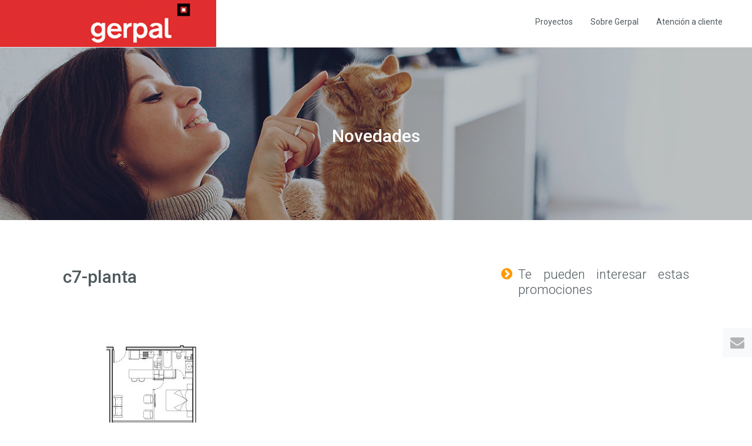

--- FILE ---
content_type: text/html; charset=UTF-8
request_url: https://gerpal.pe/modelos/vive-san-francisco-departamento-c8/c7-planta/
body_size: 39594
content:
<!DOCTYPE html>
<!--[if lt IE 7]>      <html class="no-js lt-ie9 lt-ie8 lt-ie7"> <![endif]-->
<!--[if IE 7]>         <html class="no-js lt-ie9 lt-ie8"> <![endif]-->
<!--[if IE 8]>         <html class="no-js lt-ie9"> <![endif]-->
<!--[if gt IE 8]><!--> <html class="no-js" lang="es-CL" xml:lang="es-CL"> <!--<![endif]-->
    <head>		
        <meta charset="utf-8">
                <meta http-equiv="X-UA-Compatible" content="IE=edge,chrome=1,IE=10,IE=EmulateIE10,IE=9,IE=EmulateIE9,IE=8,IE=EmulateIE8,IE=7,IE=EmulateIE7">
        <meta http-equiv="pragma" content="no-cache" />

        <meta http-equiv="pragma" content="no-cache">
        <meta http-equiv="x-dns-prefetch-control" content="off">
        
        <meta http-equiv="expires" content="Mon, 5 Mar 2018 12:00:00 GMT">
        <meta name="last-modified" content="Mon, 6 Mar 2017 12:00:00 GMT"> 

        <link rel="dns-prefetch" href="//fonts.googleapis.com">
        <link rel="dns-prefetch" href="//ajax.googleapis.com">
        <link rel="dns-prefetch" href="//oss.maxcdn.com">
        
                <title>c7-planta | GERPAL, construyendo sueños.</title>
        <!--<meta name="description" content="">
        <meta name="keywords" content="">-->
        <meta name="author" content="ALIANZA - alianza.la">

                <link rel="apple-touch-icon" sizes="180x180" href="https://gerpal.pe/wp-content/themes/bricsa/favicon-bricsa.png">
        <link rel="icon" type="image/png" href="https://gerpal.pe/wp-content/themes/bricsa/favicon-bricsa.png" sizes="32x32">

                <meta name="viewport" content="width=device-width,initial-scale=1,maximum-scale=1">
        <meta name="format-detection" content="telephone=yes">
        <meta name="apple-mobile-web-app-capable" content="no" />
        <meta name="apple-mobile-web-app-title" content="GERPAL, construyendo sueños.">

                <meta name="robots" content="index, follow, noydir, noodp">
        <meta name="googlebot" content="noarchive">        

                <meta name="application-name" content="">
        <meta name="application-url" content="">
        <link rel="manifest" href="">
	    <meta name="theme-color" content="#ffffff">
	    
	    <meta property="og:image" content="https://bricsa.cl/wp-content/themes/bricsa/img/share-img.jpg">
        <meta property="og:image:width" content="195" />
		<meta property="og:image:height" content="116" />

        <link rel="canonical" href="">
        <meta name="google" content="notranslate" />

        <link rel="shortlink" href="">        

                <!--[if lt IE 9]>
            <script src="https://gerpal.pe/wp-content/themes/bricsa/js/plugins/ie8-responsive-file-warning.js"></script>
        <![endif]-->

                <!--[if lt IE 9]>
          <script src="//oss.maxcdn.com/libs/html5shiv/3.7.0/html5shiv.js"></script>
          <script src="//oss.maxcdn.com/libs/respond.js/1.4.2/respond.min.js"></script>
        <![endif]-->

                <link rel="stylesheet" href="https://gerpal.pe/wp-content/themes/bricsa/css/bootstrap.min.css">
        <link rel="stylesheet" href="https://gerpal.pe/wp-content/themes/bricsa/css/owl.carousel.min.css">
        <link rel="stylesheet" href="https://gerpal.pe/wp-content/themes/bricsa/css/main.css?v=57876">

                <link rel="stylesheet" href="https://gerpal.pe/wp-content/themes/bricsa/css/font-awesome.min.css" rel="stylesheet">
        
        <link rel="stylesheet" href="https://cdn.jsdelivr.net/gh/fancyapps/fancybox@3.5.7/dist/jquery.fancybox.min.css" />
        
        <!--<script>
		  (function(i,s,o,g,r,a,m){i['GoogleAnalyticsObject']=r;i[r]=i[r]||function(){
		  (i[r].q=i[r].q||[]).push(arguments)},i[r].l=1*new Date();a=s.createElement(o),
		  m=s.getElementsByTagName(o)[0];a.async=1;a.src=g;m.parentNode.insertBefore(a,m)
		  })(window,document,'script','https://www.google-analytics.com/analytics.js','ga');
		
		  ga('create', 'UA-23430831-1', 'auto');
		  ga('send', 'pageview');
		</script>-->
		
		<!-- Global site tag (gtag.js) - Google Analytics -->
		<script async src="https://www.googletagmanager.com/gtag/js?id=UA-23430831-1"></script>
		<script>
		  window.dataLayer = window.dataLayer || [];
		  function gtag(){dataLayer.push(arguments);}
		  gtag('js', new Date());
		
		  gtag('config', 'UA-23430831-1');
		</script>
		
		<script type="text/javascript" src="//script.crazyegg.com/pages/scripts/0065/9274.js" async="async"></script>
		
		<meta name='robots' content='index, follow, max-image-preview:large, max-snippet:-1, max-video-preview:-1' />

	<!-- This site is optimized with the Yoast SEO plugin v23.9 - https://yoast.com/wordpress/plugins/seo/ -->
	<link rel="canonical" href="https://gerpal.pe/modelos/vive-san-francisco-departamento-c8/c7-planta/" />
	<meta property="og:locale" content="es_ES" />
	<meta property="og:type" content="article" />
	<meta property="og:title" content="c7-planta | GERPAL, construyendo sueños." />
	<meta property="og:url" content="https://gerpal.pe/modelos/vive-san-francisco-departamento-c8/c7-planta/" />
	<meta property="og:site_name" content="GERPAL, construyendo sueños." />
	<meta property="article:modified_time" content="2017-10-09T13:07:33+00:00" />
	<meta property="og:image" content="https://gerpal.pe/modelos/vive-san-francisco-departamento-c8/c7-planta" />
	<meta property="og:image:width" content="600" />
	<meta property="og:image:height" content="400" />
	<meta property="og:image:type" content="image/jpeg" />
	<meta name="twitter:card" content="summary_large_image" />
	<script type="application/ld+json" class="yoast-schema-graph">{"@context":"https://schema.org","@graph":[{"@type":"WebPage","@id":"https://gerpal.pe/modelos/vive-san-francisco-departamento-c8/c7-planta/","url":"https://gerpal.pe/modelos/vive-san-francisco-departamento-c8/c7-planta/","name":"c7-planta | GERPAL, construyendo sueños.","isPartOf":{"@id":"https://gerpal.pe/#website"},"primaryImageOfPage":{"@id":"https://gerpal.pe/modelos/vive-san-francisco-departamento-c8/c7-planta/#primaryimage"},"image":{"@id":"https://gerpal.pe/modelos/vive-san-francisco-departamento-c8/c7-planta/#primaryimage"},"thumbnailUrl":"https://gerpal.pe/wp-content/uploads/2017/10/c7-planta.jpg","datePublished":"2017-10-09T13:06:13+00:00","dateModified":"2017-10-09T13:07:33+00:00","breadcrumb":{"@id":"https://gerpal.pe/modelos/vive-san-francisco-departamento-c8/c7-planta/#breadcrumb"},"inLanguage":"es-CL","potentialAction":[{"@type":"ReadAction","target":["https://gerpal.pe/modelos/vive-san-francisco-departamento-c8/c7-planta/"]}]},{"@type":"ImageObject","inLanguage":"es-CL","@id":"https://gerpal.pe/modelos/vive-san-francisco-departamento-c8/c7-planta/#primaryimage","url":"https://gerpal.pe/wp-content/uploads/2017/10/c7-planta.jpg","contentUrl":"https://gerpal.pe/wp-content/uploads/2017/10/c7-planta.jpg","width":600,"height":400},{"@type":"BreadcrumbList","@id":"https://gerpal.pe/modelos/vive-san-francisco-departamento-c8/c7-planta/#breadcrumb","itemListElement":[{"@type":"ListItem","position":1,"name":"Portada","item":"https://gerpal.pe/"},{"@type":"ListItem","position":2,"name":"Vive San Francisco &#8211; Departamento C8","item":"https://gerpal.pe/modelos/vive-san-francisco-departamento-c8/"},{"@type":"ListItem","position":3,"name":"c7-planta"}]},{"@type":"WebSite","@id":"https://gerpal.pe/#website","url":"https://gerpal.pe/","name":"GERPAL, construyendo sueños.","description":"Inmobiliaria Gerpal | Casas, Departamentos y Oficinas","potentialAction":[{"@type":"SearchAction","target":{"@type":"EntryPoint","urlTemplate":"https://gerpal.pe/?s={search_term_string}"},"query-input":{"@type":"PropertyValueSpecification","valueRequired":true,"valueName":"search_term_string"}}],"inLanguage":"es-CL"}]}</script>
	<!-- / Yoast SEO plugin. -->


<link rel="alternate" type="application/rss+xml" title="GERPAL, construyendo sueños. &raquo; c7-planta Feed de comentarios" href="https://gerpal.pe/modelos/vive-san-francisco-departamento-c8/c7-planta/feed/" />
<script type="text/javascript">
/* <![CDATA[ */
window._wpemojiSettings = {"baseUrl":"https:\/\/s.w.org\/images\/core\/emoji\/15.0.3\/72x72\/","ext":".png","svgUrl":"https:\/\/s.w.org\/images\/core\/emoji\/15.0.3\/svg\/","svgExt":".svg","source":{"concatemoji":"https:\/\/gerpal.pe\/wp-includes\/js\/wp-emoji-release.min.js?ver=6.5.7"}};
/*! This file is auto-generated */
!function(i,n){var o,s,e;function c(e){try{var t={supportTests:e,timestamp:(new Date).valueOf()};sessionStorage.setItem(o,JSON.stringify(t))}catch(e){}}function p(e,t,n){e.clearRect(0,0,e.canvas.width,e.canvas.height),e.fillText(t,0,0);var t=new Uint32Array(e.getImageData(0,0,e.canvas.width,e.canvas.height).data),r=(e.clearRect(0,0,e.canvas.width,e.canvas.height),e.fillText(n,0,0),new Uint32Array(e.getImageData(0,0,e.canvas.width,e.canvas.height).data));return t.every(function(e,t){return e===r[t]})}function u(e,t,n){switch(t){case"flag":return n(e,"\ud83c\udff3\ufe0f\u200d\u26a7\ufe0f","\ud83c\udff3\ufe0f\u200b\u26a7\ufe0f")?!1:!n(e,"\ud83c\uddfa\ud83c\uddf3","\ud83c\uddfa\u200b\ud83c\uddf3")&&!n(e,"\ud83c\udff4\udb40\udc67\udb40\udc62\udb40\udc65\udb40\udc6e\udb40\udc67\udb40\udc7f","\ud83c\udff4\u200b\udb40\udc67\u200b\udb40\udc62\u200b\udb40\udc65\u200b\udb40\udc6e\u200b\udb40\udc67\u200b\udb40\udc7f");case"emoji":return!n(e,"\ud83d\udc26\u200d\u2b1b","\ud83d\udc26\u200b\u2b1b")}return!1}function f(e,t,n){var r="undefined"!=typeof WorkerGlobalScope&&self instanceof WorkerGlobalScope?new OffscreenCanvas(300,150):i.createElement("canvas"),a=r.getContext("2d",{willReadFrequently:!0}),o=(a.textBaseline="top",a.font="600 32px Arial",{});return e.forEach(function(e){o[e]=t(a,e,n)}),o}function t(e){var t=i.createElement("script");t.src=e,t.defer=!0,i.head.appendChild(t)}"undefined"!=typeof Promise&&(o="wpEmojiSettingsSupports",s=["flag","emoji"],n.supports={everything:!0,everythingExceptFlag:!0},e=new Promise(function(e){i.addEventListener("DOMContentLoaded",e,{once:!0})}),new Promise(function(t){var n=function(){try{var e=JSON.parse(sessionStorage.getItem(o));if("object"==typeof e&&"number"==typeof e.timestamp&&(new Date).valueOf()<e.timestamp+604800&&"object"==typeof e.supportTests)return e.supportTests}catch(e){}return null}();if(!n){if("undefined"!=typeof Worker&&"undefined"!=typeof OffscreenCanvas&&"undefined"!=typeof URL&&URL.createObjectURL&&"undefined"!=typeof Blob)try{var e="postMessage("+f.toString()+"("+[JSON.stringify(s),u.toString(),p.toString()].join(",")+"));",r=new Blob([e],{type:"text/javascript"}),a=new Worker(URL.createObjectURL(r),{name:"wpTestEmojiSupports"});return void(a.onmessage=function(e){c(n=e.data),a.terminate(),t(n)})}catch(e){}c(n=f(s,u,p))}t(n)}).then(function(e){for(var t in e)n.supports[t]=e[t],n.supports.everything=n.supports.everything&&n.supports[t],"flag"!==t&&(n.supports.everythingExceptFlag=n.supports.everythingExceptFlag&&n.supports[t]);n.supports.everythingExceptFlag=n.supports.everythingExceptFlag&&!n.supports.flag,n.DOMReady=!1,n.readyCallback=function(){n.DOMReady=!0}}).then(function(){return e}).then(function(){var e;n.supports.everything||(n.readyCallback(),(e=n.source||{}).concatemoji?t(e.concatemoji):e.wpemoji&&e.twemoji&&(t(e.twemoji),t(e.wpemoji)))}))}((window,document),window._wpemojiSettings);
/* ]]> */
</script>
<style id='wp-emoji-styles-inline-css' type='text/css'>

	img.wp-smiley, img.emoji {
		display: inline !important;
		border: none !important;
		box-shadow: none !important;
		height: 1em !important;
		width: 1em !important;
		margin: 0 0.07em !important;
		vertical-align: -0.1em !important;
		background: none !important;
		padding: 0 !important;
	}
</style>
<link rel='stylesheet' id='wp-block-library-css' href='https://gerpal.pe/wp-includes/css/dist/block-library/style.min.css?ver=6.5.7' type='text/css' media='all' />
<style id='classic-theme-styles-inline-css' type='text/css'>
/*! This file is auto-generated */
.wp-block-button__link{color:#fff;background-color:#32373c;border-radius:9999px;box-shadow:none;text-decoration:none;padding:calc(.667em + 2px) calc(1.333em + 2px);font-size:1.125em}.wp-block-file__button{background:#32373c;color:#fff;text-decoration:none}
</style>
<style id='global-styles-inline-css' type='text/css'>
body{--wp--preset--color--black: #000000;--wp--preset--color--cyan-bluish-gray: #abb8c3;--wp--preset--color--white: #ffffff;--wp--preset--color--pale-pink: #f78da7;--wp--preset--color--vivid-red: #cf2e2e;--wp--preset--color--luminous-vivid-orange: #ff6900;--wp--preset--color--luminous-vivid-amber: #fcb900;--wp--preset--color--light-green-cyan: #7bdcb5;--wp--preset--color--vivid-green-cyan: #00d084;--wp--preset--color--pale-cyan-blue: #8ed1fc;--wp--preset--color--vivid-cyan-blue: #0693e3;--wp--preset--color--vivid-purple: #9b51e0;--wp--preset--gradient--vivid-cyan-blue-to-vivid-purple: linear-gradient(135deg,rgba(6,147,227,1) 0%,rgb(155,81,224) 100%);--wp--preset--gradient--light-green-cyan-to-vivid-green-cyan: linear-gradient(135deg,rgb(122,220,180) 0%,rgb(0,208,130) 100%);--wp--preset--gradient--luminous-vivid-amber-to-luminous-vivid-orange: linear-gradient(135deg,rgba(252,185,0,1) 0%,rgba(255,105,0,1) 100%);--wp--preset--gradient--luminous-vivid-orange-to-vivid-red: linear-gradient(135deg,rgba(255,105,0,1) 0%,rgb(207,46,46) 100%);--wp--preset--gradient--very-light-gray-to-cyan-bluish-gray: linear-gradient(135deg,rgb(238,238,238) 0%,rgb(169,184,195) 100%);--wp--preset--gradient--cool-to-warm-spectrum: linear-gradient(135deg,rgb(74,234,220) 0%,rgb(151,120,209) 20%,rgb(207,42,186) 40%,rgb(238,44,130) 60%,rgb(251,105,98) 80%,rgb(254,248,76) 100%);--wp--preset--gradient--blush-light-purple: linear-gradient(135deg,rgb(255,206,236) 0%,rgb(152,150,240) 100%);--wp--preset--gradient--blush-bordeaux: linear-gradient(135deg,rgb(254,205,165) 0%,rgb(254,45,45) 50%,rgb(107,0,62) 100%);--wp--preset--gradient--luminous-dusk: linear-gradient(135deg,rgb(255,203,112) 0%,rgb(199,81,192) 50%,rgb(65,88,208) 100%);--wp--preset--gradient--pale-ocean: linear-gradient(135deg,rgb(255,245,203) 0%,rgb(182,227,212) 50%,rgb(51,167,181) 100%);--wp--preset--gradient--electric-grass: linear-gradient(135deg,rgb(202,248,128) 0%,rgb(113,206,126) 100%);--wp--preset--gradient--midnight: linear-gradient(135deg,rgb(2,3,129) 0%,rgb(40,116,252) 100%);--wp--preset--font-size--small: 13px;--wp--preset--font-size--medium: 20px;--wp--preset--font-size--large: 36px;--wp--preset--font-size--x-large: 42px;--wp--preset--spacing--20: 0.44rem;--wp--preset--spacing--30: 0.67rem;--wp--preset--spacing--40: 1rem;--wp--preset--spacing--50: 1.5rem;--wp--preset--spacing--60: 2.25rem;--wp--preset--spacing--70: 3.38rem;--wp--preset--spacing--80: 5.06rem;--wp--preset--shadow--natural: 6px 6px 9px rgba(0, 0, 0, 0.2);--wp--preset--shadow--deep: 12px 12px 50px rgba(0, 0, 0, 0.4);--wp--preset--shadow--sharp: 6px 6px 0px rgba(0, 0, 0, 0.2);--wp--preset--shadow--outlined: 6px 6px 0px -3px rgba(255, 255, 255, 1), 6px 6px rgba(0, 0, 0, 1);--wp--preset--shadow--crisp: 6px 6px 0px rgba(0, 0, 0, 1);}:where(.is-layout-flex){gap: 0.5em;}:where(.is-layout-grid){gap: 0.5em;}body .is-layout-flex{display: flex;}body .is-layout-flex{flex-wrap: wrap;align-items: center;}body .is-layout-flex > *{margin: 0;}body .is-layout-grid{display: grid;}body .is-layout-grid > *{margin: 0;}:where(.wp-block-columns.is-layout-flex){gap: 2em;}:where(.wp-block-columns.is-layout-grid){gap: 2em;}:where(.wp-block-post-template.is-layout-flex){gap: 1.25em;}:where(.wp-block-post-template.is-layout-grid){gap: 1.25em;}.has-black-color{color: var(--wp--preset--color--black) !important;}.has-cyan-bluish-gray-color{color: var(--wp--preset--color--cyan-bluish-gray) !important;}.has-white-color{color: var(--wp--preset--color--white) !important;}.has-pale-pink-color{color: var(--wp--preset--color--pale-pink) !important;}.has-vivid-red-color{color: var(--wp--preset--color--vivid-red) !important;}.has-luminous-vivid-orange-color{color: var(--wp--preset--color--luminous-vivid-orange) !important;}.has-luminous-vivid-amber-color{color: var(--wp--preset--color--luminous-vivid-amber) !important;}.has-light-green-cyan-color{color: var(--wp--preset--color--light-green-cyan) !important;}.has-vivid-green-cyan-color{color: var(--wp--preset--color--vivid-green-cyan) !important;}.has-pale-cyan-blue-color{color: var(--wp--preset--color--pale-cyan-blue) !important;}.has-vivid-cyan-blue-color{color: var(--wp--preset--color--vivid-cyan-blue) !important;}.has-vivid-purple-color{color: var(--wp--preset--color--vivid-purple) !important;}.has-black-background-color{background-color: var(--wp--preset--color--black) !important;}.has-cyan-bluish-gray-background-color{background-color: var(--wp--preset--color--cyan-bluish-gray) !important;}.has-white-background-color{background-color: var(--wp--preset--color--white) !important;}.has-pale-pink-background-color{background-color: var(--wp--preset--color--pale-pink) !important;}.has-vivid-red-background-color{background-color: var(--wp--preset--color--vivid-red) !important;}.has-luminous-vivid-orange-background-color{background-color: var(--wp--preset--color--luminous-vivid-orange) !important;}.has-luminous-vivid-amber-background-color{background-color: var(--wp--preset--color--luminous-vivid-amber) !important;}.has-light-green-cyan-background-color{background-color: var(--wp--preset--color--light-green-cyan) !important;}.has-vivid-green-cyan-background-color{background-color: var(--wp--preset--color--vivid-green-cyan) !important;}.has-pale-cyan-blue-background-color{background-color: var(--wp--preset--color--pale-cyan-blue) !important;}.has-vivid-cyan-blue-background-color{background-color: var(--wp--preset--color--vivid-cyan-blue) !important;}.has-vivid-purple-background-color{background-color: var(--wp--preset--color--vivid-purple) !important;}.has-black-border-color{border-color: var(--wp--preset--color--black) !important;}.has-cyan-bluish-gray-border-color{border-color: var(--wp--preset--color--cyan-bluish-gray) !important;}.has-white-border-color{border-color: var(--wp--preset--color--white) !important;}.has-pale-pink-border-color{border-color: var(--wp--preset--color--pale-pink) !important;}.has-vivid-red-border-color{border-color: var(--wp--preset--color--vivid-red) !important;}.has-luminous-vivid-orange-border-color{border-color: var(--wp--preset--color--luminous-vivid-orange) !important;}.has-luminous-vivid-amber-border-color{border-color: var(--wp--preset--color--luminous-vivid-amber) !important;}.has-light-green-cyan-border-color{border-color: var(--wp--preset--color--light-green-cyan) !important;}.has-vivid-green-cyan-border-color{border-color: var(--wp--preset--color--vivid-green-cyan) !important;}.has-pale-cyan-blue-border-color{border-color: var(--wp--preset--color--pale-cyan-blue) !important;}.has-vivid-cyan-blue-border-color{border-color: var(--wp--preset--color--vivid-cyan-blue) !important;}.has-vivid-purple-border-color{border-color: var(--wp--preset--color--vivid-purple) !important;}.has-vivid-cyan-blue-to-vivid-purple-gradient-background{background: var(--wp--preset--gradient--vivid-cyan-blue-to-vivid-purple) !important;}.has-light-green-cyan-to-vivid-green-cyan-gradient-background{background: var(--wp--preset--gradient--light-green-cyan-to-vivid-green-cyan) !important;}.has-luminous-vivid-amber-to-luminous-vivid-orange-gradient-background{background: var(--wp--preset--gradient--luminous-vivid-amber-to-luminous-vivid-orange) !important;}.has-luminous-vivid-orange-to-vivid-red-gradient-background{background: var(--wp--preset--gradient--luminous-vivid-orange-to-vivid-red) !important;}.has-very-light-gray-to-cyan-bluish-gray-gradient-background{background: var(--wp--preset--gradient--very-light-gray-to-cyan-bluish-gray) !important;}.has-cool-to-warm-spectrum-gradient-background{background: var(--wp--preset--gradient--cool-to-warm-spectrum) !important;}.has-blush-light-purple-gradient-background{background: var(--wp--preset--gradient--blush-light-purple) !important;}.has-blush-bordeaux-gradient-background{background: var(--wp--preset--gradient--blush-bordeaux) !important;}.has-luminous-dusk-gradient-background{background: var(--wp--preset--gradient--luminous-dusk) !important;}.has-pale-ocean-gradient-background{background: var(--wp--preset--gradient--pale-ocean) !important;}.has-electric-grass-gradient-background{background: var(--wp--preset--gradient--electric-grass) !important;}.has-midnight-gradient-background{background: var(--wp--preset--gradient--midnight) !important;}.has-small-font-size{font-size: var(--wp--preset--font-size--small) !important;}.has-medium-font-size{font-size: var(--wp--preset--font-size--medium) !important;}.has-large-font-size{font-size: var(--wp--preset--font-size--large) !important;}.has-x-large-font-size{font-size: var(--wp--preset--font-size--x-large) !important;}
.wp-block-navigation a:where(:not(.wp-element-button)){color: inherit;}
:where(.wp-block-post-template.is-layout-flex){gap: 1.25em;}:where(.wp-block-post-template.is-layout-grid){gap: 1.25em;}
:where(.wp-block-columns.is-layout-flex){gap: 2em;}:where(.wp-block-columns.is-layout-grid){gap: 2em;}
.wp-block-pullquote{font-size: 1.5em;line-height: 1.6;}
</style>
<link rel='stylesheet' id='contact-form-7-css' href='https://gerpal.pe/wp-content/plugins/contact-form-7/includes/css/styles.css?ver=5.9.3' type='text/css' media='all' />
<link rel="https://api.w.org/" href="https://gerpal.pe/wp-json/" /><link rel="alternate" type="application/json" href="https://gerpal.pe/wp-json/wp/v2/media/502" /><link rel="EditURI" type="application/rsd+xml" title="RSD" href="https://gerpal.pe/xmlrpc.php?rsd" />
<meta name="generator" content="WordPress 6.5.7" />
<link rel='shortlink' href='https://gerpal.pe/?p=502' />
<link rel="alternate" type="application/json+oembed" href="https://gerpal.pe/wp-json/oembed/1.0/embed?url=https%3A%2F%2Fgerpal.pe%2Fmodelos%2Fvive-san-francisco-departamento-c8%2Fc7-planta%2F" />
<link rel="alternate" type="text/xml+oembed" href="https://gerpal.pe/wp-json/oembed/1.0/embed?url=https%3A%2F%2Fgerpal.pe%2Fmodelos%2Fvive-san-francisco-departamento-c8%2Fc7-planta%2F&#038;format=xml" />
<link rel="icon" href="https://gerpal.pe/wp-content/uploads/2019/11/cropped-icono-gerpal-1-32x32.jpg" sizes="32x32" />
<link rel="icon" href="https://gerpal.pe/wp-content/uploads/2019/11/cropped-icono-gerpal-1-192x192.jpg" sizes="192x192" />
<link rel="apple-touch-icon" href="https://gerpal.pe/wp-content/uploads/2019/11/cropped-icono-gerpal-1-180x180.jpg" />
<meta name="msapplication-TileImage" content="https://gerpal.pe/wp-content/uploads/2019/11/cropped-icono-gerpal-1-270x270.jpg" />
		
		<!-- Facebook Pixel Code -->
		<script>		
		  	!function(f,b,e,v,n,t,s)		
		  	{if(f.fbq)return;n=f.fbq=function(){n.callMethod?		
		  n.callMethod.apply(n,arguments):n.queue.push(arguments)};		
		  if(!f._fbq)f._fbq=n;n.push=n;n.loaded=!0;n.version='2.0';		
		  n.queue=[];t=b.createElement(e);t.async=!0;		
		  t.src=v;s=b.getElementsByTagName(e)[0];		
		  s.parentNode.insertBefore(t,s)}(window, document,'script',		
		  'https://connect.facebook.net/en_US/fbevents.js');		
		  fbq('init', '524637067873888');		
		  fbq('track', 'PageView');		
		</script>
		
		<noscript><img height="1" width="1" style="display:none" src="https://www.facebook.com/tr?id=524637067873888&ev=PageView&noscript=1"/></noscript>
		
		<!-- Google Tag Manager -->
		<script>(function(w,d,s,l,i){w[l]=w[l]||[];w[l].push({'gtm.start':
		new Date().getTime(),event:'gtm.js'});var f=d.getElementsByTagName(s)[0],
		j=d.createElement(s),dl=l!='dataLayer'?'&l='+l:'';j.async=true;j.src=
		'https://www.googletagmanager.com/gtm.js?id='+i+dl;f.parentNode.insertBefore(j,f);
		})(window,document,'script','dataLayer','GTM-TZCH9F7');</script>
		<!-- End Google Tag Manager -->
		
		<!-- End Facebook Pixel Code -->    
    </head>
    
    <body class="attachment attachment-template-default single single-attachment postid-502 attachmentid-502 attachment-jpeg">
		
		<!-- Google Tag Manager (noscript) -->
		<noscript><iframe src="https://www.googletagmanager.com/ns.html?id=GTM-TZCH9F7"
		height="0" width="0" style="display:none;visibility:hidden"></iframe></noscript>
		<!-- End Google Tag Manager (noscript) -->
	    
	    <script>
		  fbq('track', 'AddToWishlist');
		</script>
		<div id="enlaces-laterales">

			<div class="enlace-lateral el-enbox hidden-xs">
				<a href="#" class="el-en" onclick="compartir('https://gerpal.pe/modelos/vive-san-francisco-departamento-c8/c7-planta/');gtag('event', 'Evento Clic Boton Compartir', {'event_category': 'compartir-correo','event_label': 'compartir', 'event_action':'click' });"><i class="fa fa-envelope"></i></a>
			</div>
		</div>
	    
	    <div id="cotiza_bricsa" onclick="$('#cotiza_bricsa_form').fadeIn('fast');" class="hidden-xs">
		    <h5 class="text-center">Cotiza tu Hogar hoy<br><i class="fa fa-angle-double-down"></i></h5>
	    </div>
	    
	    <div id="cotiza_bricsa_form" class="hidden-xs">
		    <div class="text-right closing" onclick="$('#cotiza_bricsa_form').fadeOut('fast');"><i class="fa fa-close"></i></div>
		    <h5 class="text-center">Cotiza tu Hogar hoy<br><i class="fa fa-angle-double-down"></i></h5>
		    <form id="form_ctb" class="form">
			    <p class="text-center">Contactaremos contigo para mandarte toda la información que necesites.</p>
			    <div class="form-group">
					<label>Nombre</label>
					<input type="text" class="form-control" id="email">
				</div>
				<div class="form-group">
					<label>RUT</label>
					<input type="text" class="form-control" id="email">
				</div>
				<div class="form-group">
					<label>E-mail</label>
					<input type="text" class="form-control" id="email">
				</div>
				<div class="form-group">
					<label>Teléfono</label>
					<input type="text" class="form-control" id="email">
				</div>
				<button type="submit" class="btn btn-info">Pedir más información</button>
			    
		    </form>
	    </div><nav class="navbar navbar-default navbar-fixed-top navbar-transparent" role="navigation">
    <div class="container-fluid no-padding">
        <div class="navbar-header">
            <button id="menu-toggle" type="button" class="navbar-toggle" data-toggle="collapse" data-target="#itsme">
                <span class="sr-only">Navegación</span>
                <span class="icon-bar bar1"></span>
                <span class="icon-bar bar2"></span>
                <span class="icon-bar bar3"></span>
            </button>
            <a href="https://gerpal.pe" class="navbar-brand">
                <img src="https://gerpal.pe/wp-content/themes/bricsa/img/logo-gerpal.png">
            </a>
        </div>
        <div id="itsme" class="navbar-scroll-to collapse navbar-collapse">

            <div class="nav-contenedor">

                <ul class="nav navbar-nav navbar-uppercase">
                    <li class="">
                    	<a href="https://gerpal.pe/proyectos-inmobiliarios/">
                            Proyectos
    	                </a>
                    </li>
                    <li class="">
                        <a href="https://gerpal.pe/constructora-inmobiliaria-gestion-inversion-en-peru/" data-scroll="" data-id="">
                            Sobre Gerpal
                        </a>
                    </li>
                    <li class="">
                        <a href="https://gerpal.pe/atencion-al-cliente/" data-scroll="" data-id="">
                            Atención a cliente
                        </a>
                    </li>
                   
                </ul>

                <div class="cl-both"></div>

            </div>

        </div>
        <!-- /.navbar-collapse -->
    </div>
</nav>
	<section class="intern-slider background-full section300 text-center" 
		style="background-image:url('https://gerpal.pe/wp-content/uploads/2017/10/noticias.jpg');">
		<h2>
			Novedades		</h2>
		<p class="text-center">
			Construimos hogares y entornos que mejoran la calidad de vida de las<br />
personas y aportan al desarrollo de la ciudad.		</p>
	</section>
	
	<section id="noticia" class="ptop60 pbottom60">

		<div class="container-fluid">
			<div class="row">
				
				<div class="col-sm-6 col-sm-offset-1 no-padding relative">
					<h1>c7-planta</h1>
					<span class="adicional"></span>
					<!--<span class="fecha">9 de Octubre, 2017</span>-->
					<br><br>
					
					<div class="texto-noticia">
						<p class="attachment"><a href='https://gerpal.pe/wp-content/uploads/2017/10/c7-planta.jpg'><img fetchpriority="high" decoding="async" width="300" height="200" src="https://gerpal.pe/wp-content/uploads/2017/10/c7-planta-300x200.jpg" class="attachment-medium size-medium" alt="" srcset="https://gerpal.pe/wp-content/uploads/2017/10/c7-planta-300x200.jpg 300w, https://gerpal.pe/wp-content/uploads/2017/10/c7-planta.jpg 600w" sizes="(max-width: 300px) 100vw, 300px" /></a></p>
					</div>
				</div>
				

				
				<div id="lateral-noticias" class="col-sm-3 col-sm-offset-1 no-padding relative">
					
										<h3><i class="fa fa-chevron-circle-right" style="color: #ff9a00;height: 50px;float: left;margin-right: 10px;"></i> Te pueden interesar estas promociones</h3>
					
					<!--Edith modifique esto para que se vea la ultima promo -->
					
					
					<!--<div class="promo-lateral">
						<div class="promo-img" style="background-image: url('https://www.bricsa.cl/wp-content/uploads/2018/07/pumahue_logo-2.png');"></div>
						<h4>¡Tu Casa Ahora Incluye 50% Dscto. en Matrícula!</h4>
						<span>CHICAUMA</span><br>
						<a href="https://www.bricsa.cl/casa-ahora-incluye-50-dscto-matricula/" class="btn btn-info btn-orange">Ver más</a>
					</div>
					
					<div class="promo-lateral">
						<div class="promo-img" style="background-image: url('https://brotec-icafal.cl/wp-content/uploads/2017/12/beneficios-no-perder.jpg');"></div>
						<h4>Santa María de Valle Grande</h4>
						<span>SANTA MARÍA DE VALLE GRANDE</span><br>
						<a href="https://brotec-icafal.cl/novedades/noticias/beneficios-que-no-puedes-perder/" class="btn btn-info btn-orange">Ver más</a>
					</div>-->
					
				</div>
				
			</div>			
		</div>

	</section>
	
	<section class="ptop60 pbottom60">

		<div class="container-fluid">
			<div class="row">
				
				<div class="col-sm-10 col-sm-offset-1" >
					<h3><i class="fa fa-chevron-circle-right" style="color: #ff9a00;"></i> Entérate de otras Novedades</h3>
				</div>
				
				<div class="col-sm-10 col-sm-offset-1 no-padding"  style="background-color: #f6f6f6;padding-top: 30px;">
								</div>
				
			</div>			
		</div>

	</section>
	
	
	<footer id="the-footer" class="main-footer">
	    <div class="container">
	
	        <div class="row">
	            <div class="col-sm-3">
	                <a href="https://gerpal.pe">
	                    <img src="https://gerpal.pe/wp-content/themes/bricsa/img/gerpal-blanco_ft.png" alt="Gerpal" class="img-responsive footer-logo">
	                </a>
	                <p class="p12">
	                    Ofrecemos a nuestros clientes productos inmobiliarios confiables y de calidad desde el diseño hasta la post venta.
	                </p>
	            </div>
	
	            <div class="col-sm-4 col-sm-offset-1" style="border-left: 1px solid #FFF;height: 120px;">
	
	                <ul>
		                <li>CONTÁCTANOS</li>
	                    <li>postventa@gerpal.pe</li>
	                    <li>
	                        <a href="tel:(+51)949078267">
	                             (+51) 949078267                            
	                        </a>
	                    </li>
	                </ul>
	            </div>
	
	            <div class="col-sm-4 footer-links foot-menu" style="border-left: 1px solid #FFF;">
	                <!--<h5>Mi Brotec-Icafal</h5>-->
	                
	                <a href="https://gerpal.pe/proyectos-inmobiliarios/">PROYECTOS</a><br>
	                <a href="https://gerpal.pe/constructora-inmobiliaria-gestion-inversion-en-chile/">NOSOTROS</a><br>
	                <a href="https://gerpal.pe/atencion-al-cliente/">ATENCIÓN AL CLIENTE</a><br>
	                
	            </div>
	            
	           	
	        </div>
	        
	        <div class="row">
		        <div class="col-sm-12 text-center p12 mtop20">
			        <p style="font-size: 10px;">
				        Las imágenes representadas son de carácter referencial, por lo que podrían no representar el resultado final del proyecto, haciendo presente que el mobiliario, equipamiento y paisajismo de las áreas y espacios comunes que se aprecian en las imágenes, no corresponden necesariamente a aquel que se implementará en el proyecto.
			        </p>
		        </div>
	        </div>
	
	    </div>  
	</footer>
	
	<div id="modal_background">
		        
        <div id="modal_compartir" class="ventana_modal">
            <div class="close-modal"><i class="fa fa-close"></i></div>
            <h3>
	            <i class="fa fa-chevron-circle-right" style="color: #ff9a00;"></i> Compartir enlace
            </h3>
            
            <form id="form-share" method="POST" name="form-share" data-status="standby">
			  	<div class="form-group alerta-up">
			    	<label for="email">Nombre del Remitente</label>
					<input type="email" class="form-control" name="remitente" data-valid="1" data-message="Ingrese su nombre">
			  	</div>
			  	<div class="form-group">
			    	<label for="pwd">Nombre del Destinatario</label>
					<input type="text" class="form-control" name="destinatario" data-valid="1" data-message="Ingrese el nombre del destinatario">
			  	</div>
			  	<div class="form-group">
			    	<label for="pwd">E-mail Destinatario</label>
					<input type="text" class="form-control" name="email" data-valid="1;2" data-message="Ingrese el e-mail del destinatario;Ingrese un e-mail válido">
			  	</div>
			  	<div class="form-group">
			    	<label for="pwd">Mensaje</label>
					<textarea class="form-control" name="mensaje" data-valid="1" data-message="Ingrese un mensaje"></textarea>
			  	</div>
			  	<input type="hidden" name="enlace" value="https://gerpal.pe/modelos/vive-san-francisco-departamento-c8/c7-planta/">
			  	<button type="button" class="btn btn-default" name="enviar">Enviar</button>
			</form>
            
        </div>
        
        <div id="modal_imagen" class="ventana_modal">
	        <div class="close-modal"><i class="fa fa-close"></i></div>
	        <div id="imagen_modal"></div>
	    </div>	    
	    
	    <div id="modal_galeria" class="ventana_modal">
	        <div class="close-modal"><i class="fa fa-close"></i></div>
	        <div id="left_gal" class="left-modal"><i class="fa fa-angle-left"></i></div>
	        <div id="imagen_galeria"></div>
	        <div id="right_gal" class="right-modal"><i class="fa fa-angle-right"></i></div>
	    </div>
	    
	    <div id="modal_video" class="ventana_modal">
	        <div class="close-modal"><i class="fa fa-close"></i></div>
	        <video width="100%" height="400" controls style="margin-top: -20px;">
				<source src="https://gerpal.pe/wp-content/themes/bricsa/video-metro.mp4" type="video/mp4">
				Your browser does not support the video tag.
			</video>
	    </div>
    
    </div>
	
		<!-- Set global vars -->
    <script>
	    var blog	= 'https://gerpal.pe';
    </script>

    <!-- Set Main & Social -->
	<script src="https://gerpal.pe/wp-content/themes/bricsa/js/vendor/jquery-1.12.4.min.js"></script>
    <!--<script src="https://ajax.googleapis.com/ajax/libs/jquery/3.0.0/jquery.min.js"></script>-->
    <script src="https://gerpal.pe/wp-content/themes/bricsa/js/vendor/bootstrap.min.js"></script>
    <script src="https://gerpal.pe/wp-content/themes/bricsa/js/vendor/velocity.min.js"></script>
    <script src="https://gerpal.pe/wp-content/themes/bricsa/js/vendor/owl.carousel.min.js"></script>

    <script src="https://gerpal.pe/wp-content/themes/bricsa/js/main.js?v=1.2"></script>
    <script src="https://gerpal.pe/wp-content/themes/bricsa/js/fx.js?v=1.2"></script>
    <script src="https://gerpal.pe/wp-content/themes/bricsa/js/mdv_formengine.js?v=1.2"></script>
    
    <script src="https://gerpal.pe/wp-content/themes/bricsa/js/jquery.yt.js"></script>
    <!--<script src="https://gerpal.pe/wp-content/themes/bricsa/js/jquery.mb.YTPlayer.js"></script>-->
    
        
        
    <script src="https://gerpal.pe/wp-content/themes/bricsa/js/encuestra-bricsa.js?v=1.2"></script>

    
    <script type="text/javascript">
        $(window).on('scroll',function(){   
           rubik.checkScrollForTransparentNavbar();
        });
        $(window).on('load',function(){   
           rubik.checkScrollForTransparentNavbar();
        });
    </script>

    <script>
        $(document).ready(function(){
            $(".main-slider").owlCarousel({
                items: 1,
                loop: true,
                autoplay: true,
                autoplayTimeout: 6000,
                autoplayHoverPause: true,
                nav: false,
                touchDrag  : false,
                mouseDrag  : false
            });
            
            $(".in-slider").owlCarousel({
                items: 1,
                loop: true,
                autoplay: true,
                autoplayTimeout: 6000,
                autoplayHoverPause: true,
                nav: true,
                touchDrag  : true,
                mouseDrag  : true,
                dots: false,
                navText: ["<span class='pa-left'></span>","<span class='pa-right'></span>"]
            });
            
                    
        			
        });    
        
            </script>
    
    <script>
	    function open_modal(id_modal)
		{
			$('#modal_background').fadeIn();
			$('#' + id_modal).fadeIn();
			return false;
		}
		
		function close_modal()
		{
			$('#modal_background').fadeOut();
			$('.ventana_modal').fadeOut();
		}
		
		function modal_window()
		{
			$('.close-modal').click(function()
			{
				$('#modal_background').fadeOut();
				$('.ventana_modal').fadeOut();
			});
		}
		
		$(document).ready(function(){
			
			modal_window();
			var alt 	= window.innerHeight;
			$('#modal_background').css('height',alt + 'px');
			
						
		});
    </script>
	
	<script type="text/javascript" src="https://gerpal.pe/wp-content/plugins/contact-form-7/includes/swv/js/index.js?ver=5.9.3" id="swv-js"></script>
<script type="text/javascript" id="contact-form-7-js-extra">
/* <![CDATA[ */
var wpcf7 = {"api":{"root":"https:\/\/gerpal.pe\/wp-json\/","namespace":"contact-form-7\/v1"}};
/* ]]> */
</script>
<script type="text/javascript" src="https://gerpal.pe/wp-content/plugins/contact-form-7/includes/js/index.js?ver=5.9.3" id="contact-form-7-js"></script>
	
	<!-- Google Code para etiquetas de remarketing -->
	<script type="text/javascript">	
	/* <![CDATA[ */	
	var google_conversion_id = 856090161;	
	var google_custom_params = window.google_tag_params;	
	var google_remarketing_only = true;	
	/* ]]> */	
	</script>
	
		
	<script type="text/javascript" src="//www.googleadservices.com/pagead/conversion.js"></script>
	
	<noscript>	
		<div style="display:inline;">	
			<img height="1" width="1" style="border-style:none;" alt="" src="//googleads.g.doubleclick.net/pagead/viewthroughconversion/856090161/?guid=ON&amp;script=0"/>
		</div>	
	</noscript>
	
	</body>
</html>

--- FILE ---
content_type: text/css
request_url: https://gerpal.pe/wp-content/themes/bricsa/css/main.css?v=57876
body_size: 86452
content:
@import url('https://fonts.googleapis.com/css?family=Roboto:300,400,400i,500,700,700i');

body {
	font-family: 'Roboto', sans-serif;
	font-weight: 400;
	font-size: 14px;
	color: #4f595d;
}

p
{
    /*text-align: justify;*/
    font-weight: 300;
}

.p12, .p12 p { font-size: 12px; line-height: 16px; }
.p14, .p14 p { font-size: 14px; line-height: 22px; }
.p16, .p16 p { font-size: 16px; line-height: 20px; }
.p18, .p18 p { font-size: 18px; line-height: 24px; }
.p20, .p20 p { font-size: 20px; line-height: 28px; }

.color-yellow{color: #d3ad3a;}

.pjustify, .pjustify p {text-align: justify;}

.text-center
{
	text-align: center;
}

.text-right
{
	text-align: right;
}

a:focus, a:hover
{
    text-decoration: none;
}

h3 { font-size: 26px; font-weight: 300; }

/* BOTONES */
.btn-primary
{
    border: 0px;
    background-color: #E09F5C;
    border-radius: 0px;
    padding: 13px 0;
    font-size: 16px;
}
.btn-primary.focus, .btn-primary:focus, .btn-primary:hover, .btn-primary.active, .btn-primary:active, .btn-primary:active:hover, 
.btn-primary:active:focus
{
    background-color: #E09F5C;
}

.btn-info
{
    border: 0px;
    background-color: transparent;
    color: #FFF;
    border-radius: 0px;
    padding: 10px 40px;
    font-size: 16px;
    border: 1px solid #FFF;
}
.btn-info.focus, .btn-info:focus, .btn-info:hover, .btn-info.active, .btn-info:active, .btn-info:active:hover, .btn-info:active:focus
{
    background-color: transparent;
    border-color: #FFF;
}

.btn-orange
{
    border-color: #9e9ea2;
    color: #9e9ea2;
    font-size: 14px;
}

.btn-orange.focus, .btn-orange:focus, .btn-orange:hover, .btn-orange.active, .btn-orange:active, .btn-orange:active:hover, .btn-orange:active:focus
{
    border-color: #9e9ea2;
    color: #9e9ea2;
}

.btn-white
{
    border-color: #FFFFFF;
    color: #FFFFFF;
    font-size: 14px;
    border-radius: 0px;
    width: 140px;
    margin-right: 10px;
    padding: 10px 0;
    margin-top: 30px;
}

.btn-white.focus, .btn-white:focus, .btn-white:hover, .btn-white.active, .btn-white:active, .btn-white:active:hover, .btn-white:active:focus
{
    border-color: #FFFFFF;
    color: #FFFFFF;
}

.btn-orange-cot
{
    border-color: #d0142b;
    background-color: #d0142b;
    color: #FFFFFF;
    font-size: 14px;
    border-radius: 0px;
    width: 210px;
    margin-right: 10px;
    padding: 15px 0;
    margin-top: 30px;
    text-align: left;
    padding-left: 20px;
    padding-right: 20px;
    cursor: pointer;
}

.btn-white-transparent
{
	border-color: #FFFFFF;
    background-color: transparent;
    color: #FFFFFF;
    font-size: 14px;
    border-radius: 0px;
    width: 210px;
    margin-right: 50px;
    padding: 15px 0;
    margin-bottom: 15px;
    text-align: left;
    padding-left: 20px;
    padding-right: 20px;
    cursor: pointer;
    border: 1px solid #FFF;
    min-width: 230px;
    float: left;
}

.btn-white-transparent.focus, .btn-white-transparent:focus, .btn-white-transparent:hover, .btn-white-transparent.active, .btn-white-transparent:active, .btn-white-transparent:active:hover, .btn-white-transparent:active:focus
{
    color: #FFFFFF;
}

.btn-orange-cot.focus, .btn-orange-cot:focus, .btn-orange-cot:hover, .btn-orange-cot.active, .btn-orange-cot:active, .btn-orange-cot:active:hover, .btn-orange-cot:active:focus
{
    color: #FFFFFF;
}

.btn-gray-cot
{
    border-color: #4f595d;
    background-color: #4f595d;
    color: #FFFFFF;
    font-size: 14px;
    border-radius: 0px;
    width: 210px;
    margin-right: 10px;
    padding: 15px 0;
    margin-top: 10px;
    text-align: left;
    padding-left: 20px;
    padding-right: 20px;
    cursor: pointer;
}

.btn-gray-cot.focus, .btn-gray-cot:focus, .btn-gray-cot:hover, .btn-gray-cot.active, .btn-gray-cot:active, .btn-gray-cot:active:hover, .btn-gray-cot:active:focus
{
    color: #FFFFFF;
}

.btn-blue
{
    border: 0;
    background-color: #8fc5ec;
    color: #FFF;
    border-radius: 0px;
    padding: 15px 70px;
    font-size: 14px;
    border: 0;
}

.btn-blue.focus, .btn-blue:focus, .btn-blue:hover, .btn-blue.active, .btn-blue:active, .btn-blue:active:hover, .btn-blue:active:focus
{
    -webkit-box-shadow: inset 0 3px 5px rgba(0,0,0,.125);
    box-shadow: inset 0 3px 5px rgba(0,0,0,.125);
    color: #FFF;
}

.btn-green
{
    border: 0;
    background-color: #23506F;
    color: #FFF;
    border-radius: 0px;
    padding: 15px 70px;
    font-size: 14px;
    border: 0;
}

.btn-green.focus, .btn-green:focus, .btn-green:hover, .btn-green.active, .btn-green:active, .btn-green:active:hover, .btn-green:active:focus
{
    -webkit-box-shadow: inset 0 3px 5px rgba(0,0,0,.125);
    box-shadow: inset 0 3px 5px rgba(0,0,0,.125);
    color: #FFF;
}

.btn-gray
{
    border: 0;
    background-color: #b3b3b3;
    color: #FFF;
    border-radius: 0px;
    padding: 13px 40px;
    font-size: 14px;
    border: 0;
}

.btn-gray.focus, .btn-gray:focus, .btn-gray:hover, .btn-gray.active, .btn-gray:active, .btn-gray:active:hover, .btn-gray:active:focus
{
    -webkit-box-shadow: inset 0 3px 5px rgba(0,0,0,.125);
    box-shadow: inset 0 3px 5px rgba(0,0,0,.125);
    color: #FFF;
}

.btn-default
{
	color: #FFF;
	background-color: #d0142b;
	border-radius: 0px;
	border: 0px;
	padding: 15px 70px;
}

.btn-default.focus, .btn-default:focus, .btn-default:hover, .btn-default.active, .btn-default:active, .btn-default:active:hover, .btn-default:active:focus
{
    -webkit-box-shadow: inset 0 3px 5px rgba(0,0,0,.125);
    box-shadow: inset 0 3px 5px rgba(0,0,0,.125);
    color: #FFF;
    background-color: #d0142b;
}

.btn-default-gray
{
	color: #FFF;
	background-color: #d0142b;
	border-radius: 0px;
	border: 0px;
	padding: 15px 70px;
	margin-left: auto;
	margin-right: auto;
	display: block;
}

.btn-default-gray.focus, .btn-default-gray:focus, .btn-default-gray:hover, .btn-default-gray.active, .btn-default-gray:active, .btn-default-gray:active:hover, .btn-default-gray:active:focus
{
    -webkit-box-shadow: inset 0 3px 5px rgba(0,0,0,.125);
    box-shadow: inset 0 3px 5px rgba(0,0,0,.125);
    color: #FFF;
    background-color: #4f595d;
}


/* COMMON */
.relative { position: relative; }
.cl-both::after { content: "";clear: both; display: table;  }

.color-white { color: #FFFFFF; }
.color-blue { color: #23506F; }
.color-red { color:#B61B2A; }
.color-gray { color: #4f595d; }
.color-inherit { color: inherit; }
.color-red-br{ color: #d0142b; }

.fw300 {font-weight: 300;}
.fw400 {font-weight: 400;}
.fw500 {font-weight: 500;}
.fw700 {font-weight: 700;}

.mcenter {margin-left: auto;margin-right: auto; display: block;}

.mbottom5 {margin-bottom: 5px;}
.mbottom10 {margin-bottom: 10px;}
.mbottom15 {margin-bottom: 15px;}
.mbottom20 {margin-bottom: 20px;}
.mbottom30 {margin-bottom: 30px;}
.mbottom40 {margin-bottom: 40px;}
.mbottom60 {margin-bottom: 60px;}
.mbottom80 {margin-bottom: 80px;}
.mbottom90 {margin-bottom: 90px;}
.mbottom100 {margin-bottom: 100px;}

.mtop75 {margin-top: 75px;}

.mtop0 {margin-top: 0px;}
.mtop10 {margin-top: 10px;}
.mtop20 {margin-top: 20px;}
.mtop30 {margin-top: 30px;}
.mtop40 {margin-top: 40px;}
.mtop50 {margin-top: 50px;}
.mtop60 {margin-top: 60px;}
.mtop70 {margin-top: 70px;}
.mtop80 {margin-top: 80px;}
.mtop90 {margin-top: 90px;}
.mtop100 {margin-top: 100px;}
.mtop160 {margin-top: 160px;}

.ptop10 {padding-top: 10px;}
.ptop20 {padding-top: 20px;}
.ptop30 {padding-top: 30px;}
.ptop40 {padding-top: 40px;}
.ptop50 {padding-top: 50px;}
.ptop60 {padding-top: 60px;}
.ptop50 {padding-top: 50px;}
.ptop70 {padding-top: 70px;}
.ptop80 {padding-top: 80px;}
.ptop90 {padding-top: 90px;}
.ptop100 {padding-top: 100px;}

.pbottom10 {padding-bottom: 10px;}
.pbottom20 {padding-bottom: 20px;}
.pbottom30 {padding-bottom: 30px;}
.pbottom40 {padding-bottom: 40px;}
.pbottom50 {padding-bottom: 50px;}
.pbottom60 {padding-bottom: 60px;}
.pbottom70 {padding-bottom: 70px;}
.pbottom80 {padding-bottom: 80px;}
.pbottom100 {padding-bottom: 100px;}
.pbottom150 {padding-bottom: 150px;}
.pbottom180 {padding-bottom: 180px;}

.mright10 {margin-right: 10px;}

.font300 { font-weight: 300; }

.dnone { display: none; }
.dblock { display: block; }

.w100 { width: 100%; }

.float-right { float:right; }
.float-left { float:left; }
.float-none { float:none; }

.background-normal {
    background-size: auto;
    background-repeat: no-repeat;
    background-position: center center;
}

.background-full {
    background-size: cover;
    background-repeat: no-repeat;
    background-position: center center;
}
.background-full.background-top, .background-normal.background-top, .background-slider.background-top, .background-top {
    background-position: center top;
}
.background-full.background-bottom {
    background-position: center bottom;
}
.background-normal.background-bottom {
    background-position: center bottom;
}
.background-left {
    background-size: auto 100%;
    background-repeat: no-repeat;
    background-position: left center;
}
.background-right {
    background-size: auto 100%;
    background-repeat: no-repeat;
    background-position: right center;
}

.bg-gray { background-color: #f5f5f5; }
.bg-dark-gray { background-color: #4f595d; }
.bg-orange { background-color: #E09F5C; }
.bg-blue {background-color: #23506F; }
.bg-white {background-color: #FFFFFF; }
.bg-yellow{background-color: #ffce2a;}

.bg-celeste { background-color: #8fc4ec;}
.bg-verdeagua { background-color: #75b1af;}
.bg-verde { background-color: #83af3a;}
.bg-amarillo { background-color: #f1d138;}
.bg-naranja { background-color: #d88d00;}
.bg-dark-naranja { background-color: #cc6625;}
.bg-red { background-color: #c24036;}

.section120 { min-height: 120px; }
.section250 { min-height: 250px; }
.section300 { min-height: 300px; }
.section380 { min-height: 380px; }
.section400 { min-height: 400px; }
.section-min { min-height: 280px; }
.section-min-proybox { min-height: 240px; }
.section-min-sm { min-height: 425px; }
.section-min-slider { min-height: 380px; }
.section-min-md { min-height: 500px; }
.section-min-big { min-height: 500px; }

.no-padding {
    padding-right: 0 !important;
    padding-left: 0 !important;
}

.no-padding-left {
    padding-left: 0 !important;
}

.no-padding-right {
    padding-right: 0 !important;
}

.padding15
{
	padding: 15px;
}

.no-border
{
    border: 0 !important;
}

.no-margin
{
    margin: 0 !important;
}

/* MENU DE NAVEGACIÓN */
.navbar-brand
{
    height: auto;
}

.navbar-transparent .navbar-brand>img
{
	height: 80px;
	margin-top: 0px;
}

.navbar-brand>img
{
	height: 80px;
	margin-top: 0px;
}

.navbar-default
{
	height: 80x;
}

.navbar-default .navbar-collapse, .navbar-default .navbar-form
{
    background-color: #FFF;
}

.navbar>.container .navbar-brand, .navbar>.container-fluid .navbar-brand
{
    margin-left: 0px;
    margin-top: 0px;
    padding: 0px 0px;
}

.nav-contenedor
{
    padding: 15px 50px;
    float: right;
    padding-bottom: 18px;
    margin-right: -15px;
    margin-top: 4px;
}

.navbar-default .navbar-nav>li>a
{
    color: #4f595d;
    padding: 8px 15px;
    -webkit-transition: color 0.3s ease;
	-moz-transition: color 0.3s ease0097e0;
	-ms-transition: color 0.3s ease;
	-o-transition: color 0.3s ease;
	transition: color 0.3s ease;
}

.navbar-default .navbar-nav>li>a:hover, .navbar-default .navbar-nav>li>a:focus
{
    /*background-color: #23506F;*/
    color: #666;
}

.container-fluid>.navbar-collapse, .container-fluid>.navbar-header, .container>.navbar-collapse, .container>.navbar-header
{
	height: 80px;
}

#mibricsalink:hover, #mibricsalink:focus
{
    color: #143b5d !important;
}

.navbar-nav>li.activa
{
	background-color: #d0142b;
    color: #FFF;
}

.navbar-default .navbar-nav>li.activa>a
{
	color: #FFF;
}

/* SLIDER */
.main-slider 
{
    margin-top: 75px;
}
.main-slider .item {height: 560px}

.owl-carousel {
  z-index: 0;
}
.dots-theme .owl-nav {
  display: none;
}
.dots-theme .owl-dots {
    text-align: center;
    -webkit-tap-highlight-color: transparent;
}
.dots-theme .owl-dots .owl-dot {
    display: inline-block;
    zoom: 1;
    *display: inline;
}
.dots-theme .owl-dots .owl-dot span {
    border: 4px solid #FFFFFF;
    width: 25px;
    height: 25px;
    margin: 5px 7px;
    background: #FFF;
    display: block;
    -webkit-backface-visibility: visible;
    transition: opacity 200ms ease;
    /*-webkit-border-radius: 30px;
    border-radius: 30px;*/
    border-radius:50%;
    text-shadow: 0 0 10px #000000;

    -webkit-transition: all 0.3s ease;
    -moz-transition: all 0.3s ease;
    -ms-transition: all 0.3s ease;
    -o-transition: all 0.3s ease;
    transition: all 0.3s ease;
}
.dots-theme .owl-dots .owl-dot.active span,
.dots-theme .owl-dots .owl-dot:hover span {
    background: #81afdf;
    border: 6px solid #81afdf;
    /*-moz-transform: scale(1.2) rotate(135deg);
    -webkit-transform: scale(1.2) rotate(135deg);
    -o-transform: scale(1.2) rotate(135deg);
    -ms-transform: scale(1.2) rotate(135deg);
    transform: scale(1.2) rotate(135deg);
    -webkit-border-radius: 0px;
    border-radius: 0px;*/
}
.dots-theme.dots-bottom .owl-dots {
    position: absolute;
    bottom: 10px;
    left: 0;
    width: 100%;
}
@media (min-width: 480px) {
  .dots-theme .owl-dots .owl-dot span {
    width: 12px;
    height: 12px;
  }
  .main-slider .item {height: 350px}
  figure.principal {max-width: 300px;}
  .background-slider p {
    font-size: 1.25em;
  }
  .main-slider h1 {
    font-size: 2.5em;
  }
  .background-slider.gradient-slider:after {
    height: 50px;
  }
}
.slider-continue {
  padding-bottom: 7px;
}
 .pro-slider .item{height: 300px;}
 .slider-equipamiento .item{height: 380px;}
  .in-slider .item{height: 300px;}
.super-slider .item{height: 300px;}
@media (min-width: 768px) {
  .main-slider .item {height: 560px}
  .in-slider .item {height: 660px}
  .pro-slider .item{height: 500px;}
  .super-slider .item{height: 210px;}
  .background-slider {padding-top: 120px;}
  figure.principal {max-width: 600px;}
  .background-slider.gradient-slider:after {
    height: 220px;
  }
  .dots-theme.dots-bottom .owl-dots {
    bottom: 30px;
  }
  .slider-continue {
    margin-top: -215px;
    padding-bottom: 30px;
  }

  .dots-theme .owl-nav {
      display: block;
      text-align: center;
      -webkit-tap-highlight-color: transparent;
  }
  .dots-theme .owl-nav [class*='owl-'] {
      color: #004f72;
      position: absolute;
      top: 150px;
      display: inline-block;
      cursor: pointer;

      -webkit-transition: all .2s ease;
      -moz-transition: all .2s ease;
      -ms-transition: all .2s ease;
      -o-transition: all .2s ease;
      transition: all .2s ease;
  }
  
  .in-slider.dots-theme .owl-nav [class*='owl-'] {
      color: #FFF;
      position: absolute;
      top: 40%;
      display: inline-block;
      cursor: pointer;

      -webkit-transition: all .2s ease;
      -moz-transition: all .2s ease;
      -ms-transition: all .2s ease;
      -o-transition: all .2s ease;
      transition: all .2s ease;
  }
  
  .dots-theme .owl-nav .owl-prev {
    left: 100px;
    font-size: 300%;
    font-weight: bold;
    top: 390px;
  }
  .dots-theme .owl-nav .owl-next {
    right: 100px;
    font-size: 300%;
    font-weight: bold;
    top: 390px;
  }
  
  .in-slider.dots-theme .owl-nav .owl-prev, .in-slider.dots-theme .owl-nav .owl-next {
	  font-size: 600%;
  } 
  
  .dots-theme .owl-nav [class*='owl-']:hover {
      color: #0e3356;
      color: rgba(14,51,86,1);
      text-decoration: none;
  }
  .dots-theme .owl-nav .disabled {
      opacity: 0.5;
      cursor: default;
  }
  .dots-theme .owl-nav.disabled + .owl-dots {
      margin-top: 10px;
  }
  
}

.background-slider {
    position: absolute;
    top: 0;
    left: 0;
    width: 100%;
    height: 100%;
    background-size: cover;
    background-position: bottom center;
    background-color: #e1c3c5;
    background-repeat: no-repeat;
    text-align: center;
    padding: 80px 30px 30px;
    z-index: -2;
}

/* HOME */
.main-slider h2
{
    width: 100%;
    font-size: 65px;
    font-weight: bold;
    text-align: center;
    margin-top: 120px;
    margin-bottom: 50px;
    float: left;
}

.white-box-home
{
    background-color: rgba(255,255,255,0.9);
    padding: 10px 0;
}

.white-box-home h5
{
    font-size: 20px;
    line-height: 26px;
    font-weight: bold;
    margin: 10px 0;
    color: #666;
}

.white-box-home p
{
    text-align: center;
    font-size: 16px;
    color: #666;
}

.btn-ver-proyecto
{
    margin-left: auto;
    margin-right: auto;
    display: block;
    width: 150px;
}

.btn-ver-mas
{
	background-color: #FFF;
    margin-left: auto;
    margin-right: auto;
    display: block;
    width: 150px;
    color: #23506F;
    margin-top: 45px;
    border-radius: 0px;
    padding: 10px;
}

.btn-red
{
	background-color: #B61B2A;
    color: #FFF;
    width: 100%;
    border-radius: 0;
}

.btn-red:hover
{
	color: #FFF;
}


/* ENCUENTRA TU BRICSA */
.form-bricsa
{
    /*border: 1px solid #a5a4a8;*/
	padding: 25px 0;
    padding-bottom: 20px;
}

.form-bricsa .form-group
{
    padding: 10px 20px;
    margin-left: 0px;
    margin-right: 0px;
    margin-bottom: 15px;
}

.form-bricsa label
{
    width: 100%;
    font-weight: 400;
    font-size: 14px;    
}

select.form-control
{
    -webkit-appearance: none;
    border-radius: 0;
    border-color: #a5a4a8;
}

select.form-control:focus
{
    outline: 0;
    border-color: #ccc;
    -webkit-box-shadow:none;
    box-shadow:none;
}

.filtros
{
	padding: 0 20px;
	margin-top: 0px;
	float: left;
	font-size: 16px;
}

.filtros div
{
	float: left;
}

.filtros-seleccionados
{
	margin-left: 10px;
}

.filtros .fa-stack
{
	font-size: 12px;
	cursor: pointer;
}

/* FOOTER */
.main-footer
{
    background-color: #d0142b;
    color: #FFF;
    padding: 40px 0;
    font-size: 13px;
    padding-bottom: 10px;
}

.main-footer h5
{
    font-size: 18px;
    font-weight: 400;
    margin-bottom: 20px;
}

.main-footer ul
{
    padding-left: 0px;
    list-style-type: none;
}

.main-footer ul li
{
    font-size: 13px;
    line-height: 20px;
}

.main-footer ul li a
{
    color: #FFF;
}

.footer-logo
{
    width: 65%;
    margin-bottom: 30px;
}

/* INTERNAS */

.intern-slider
{
    margin-top: 75px;
    color: #FFF;
    padding-top: 120px;
}

.intern-slider h1
{
    font-size: 30px;
    font-weight: bold;
}

/* EMPRESA */
#empresa h2
{
    font-size: 26px;
    line-height: 35px;
    margin-top: 0px;
}

.car-quienes
{
    margin: 20px 0;
    padding: 0px 50px;
}

.car-quienes span
{
    background-color: #23506F;
    color: #FFF;
    padding:8px 10px;
}

.car-quienes p
{
    float: right;
    width: 85%;
    margin-top: -10px;
}

.car-quienes p strong
{
    font-size: 18px;
    font-weight: 400;
    line-height: 40px;
    color: #5b5b5b;
}

.titulo-interno
{
    font-size: 18px;
    margin-top: 10px;
    margin-bottom: 20px;
}

.cir-socio
{
    border-radius: 50%;
    width: 110px;
    height: 110px;
    background-size: 100% auto;
    background-repeat: no-repeat;
    background-position: center;
    display: block;
    margin-left: auto;
    margin-right: auto;
}

.set-proyecto h3
{
    font-size: 32px;
    font-weight: 500;
}

.set-proyecto p
{
    font-size: 20px;
}

.is-table-row 
{
    display: table;
    width: 100%;
}

.is-table-row [class*="col-"] {
    float: none;
    display: table-cell;
    vertical-align: top;
}

.logo-megaproyecto img
{
    margin-top: 35px;
    margin-left: 5px;
    margin-right: 5px;
}

.megaproyecto-thumb
{
    margin-top: -50%;
}

.set-proyecto .btn-blue, .set-proyecto .btn-green
{
    margin-top: 35px;
}

#beneficios h5
{
    color: #FFF;
    font-size: 30px;
    font-weight: 500;
    margin-bottom: 15px;
}

#roman-megaproyecto h1
{
    font-size: 30px;
}

#roman-megaproyecto p
{
    font-weight: 300;
    font-size: 18px;
}

#portada-megaproyecto
{
    padding-top: 100px;
    height: 500px;
}

#caracteristicas-megaproyecto
{
    height: 140px;
    background-color: #c24036;
}

.car-box
{
    width: 14.28%;
    height: 100%;
    float: left;
}

.car-box img
{
    margin-top: 25px;
}

.car-box p
{
    color: #FFF;
    margin-top: 10px;
}

.box-megaproyecto img
{
    margin-bottom: 30px;
}

.box-megaproyecto-gray
{
	background-color: #ececec;
	padding: 15px 10px;
}

.box-megaproyecto .btn-gray
{
    margin-top: 10px;
}

.box-megaproyecto-gray.label-nueva-etapa
{
	background-image: url('../img/label-nueva-etapa.png');
	background-repeat: no-repeat;
	background-size: 120px auto;
}

.box-megaproyecto-gray.label-nuevo-proyecto
{
	background-image: url('../img/label-nuevo-proyecto.png');
	background-repeat: no-repeat;
	background-size: 120px auto;
}

.box-megaproyecto-gray.label-agotado-chicauma
{
	background-image: url('../img/label-agotado-chicauma.png');
	background-repeat: no-repeat;
	background-size: 120px auto;
}

.box-megaproyecto-gray img
{
	margin-top: 20px;
	max-height: 75px;
}

/* PROYECTO */
#box-encabezado
{
    background-color: transparent;
    padding-top: 25px;
    padding-bottom: 10px;
    margin-top: 15px;
}

#box-encabezado h1
{
    color: #FFF;
    font-weight: 500;
    font-size: 32px;
    margin-top: 15px;
}

#box-encabezado img
{
    position: absolute;
    left: 50%;
    margin-left: -95px;
    top: -50px;
}

.desc-encabezado, .desc-encabezado p
{
    padding-top: 5px;
    padding-bottom: 5px;
    font-size: 18px;
    color: #FFF;
    font-weight: 300;
}

#navegacion-interna
{
    width: 100%;
    background-color: #E09F5C;
}

#navegacion-interna nav ul
{
    list-style-type: none;
    display: inline;
    padding-left: 0px;
    width: 100%;
    border-top: 1px solid #a09fa3;
    margin-bottom: 0px;
}

#navegacion-interna nav ul li
{
    width: 16.66%;
    float: left;
    text-align: center;
    border-right: 1px solid #a09fa3;
    border-bottom: 1px solid #a09fa3;
}

#navegacion-interna nav ul li:last-child
{
    border-right: 0px;
}

#navegacion-interna nav ul li a
{
    padding: 15px 0;
    width: 100%;
    float: left;
    color: #4f595d;
    background-color: #FFF;
}

#navegacion-interna nav ul li a:hover
{
	background-color: #23506F;
    color: #FFF;
}

#navegacion-interna nav ul li a.link-cotiza
{
    background-color: #d0142b;
    color: #FFF;
}

#navegacion-interna-fixed
{
    width: 100%;
    background-color: #E09F5C;
    position: fixed;
    top: 81px;
    z-index: 999;
    display: none;
}

#navegacion-interna-fixed nav ul
{
    list-style-type: none;
    display: inline;
    padding-left: 0px;
    width: 100%;
    border-top: 1px solid #e7e7e7;
    margin-bottom: 0px;
}

#navegacion-interna-fixed nav ul li
{
    width: 14.27%;
    float: left;
    text-align: center;
    border-right: 1px solid #e7e7e7;
    border-bottom: 1px solid #e7e7e7;
}

#navegacion-interna-fixed nav ul li:last-child
{
    border-right: 0px;
}

#navegacion-interna-fixed nav ul li a
{
    padding: 15px 0;
    width: 100%;
    float: left;
    color: #4f595d;
    background-color: #FFF;
}

#navegacion-interna-fixed nav ul li a:hover
{
	background-color: #23506F;
    color: #FFF;
}

#navegacion-interna-fixed nav ul li a.link-cotiza
{
    background-color: #d0142b;
    color: #FFF;
}

#navegacion-interna-fixed nav ul li a.proy-name
{
	color: #FFF;
	background-color: #9e9ea2;
	padding: 9px 20px;
    text-align: center;
    text-transform: uppercase;
    line-height: 17px;
    font-size: 13px;
    height: 50px;
    float: left;
}

#go-megaproyecto img
{
    margin: 0 5px;
}

#go-megaproyecto .btn
{
    font-size: 18px;
}

#desc-proyecto h2
{
    font-size: 32px;
    line-height: 40px;
    margin-top: 30px;
}

#caracteristicas-proyecto span
{
    background-color: #23506F;
    color: #FFF;
    padding: 8px 10px;
    margin-top: 40px;
}

#caracteristicas-proyecto p
{
    color: #5b5b5b;
    font-size: 14px;
    font-weight: 400;
    padding: 10px 0;
}

/* novedades bricsa */
#novedades-bricsa h2
{
	font-size: 22px;
	font-weight: 300;
}

.outer {
    margin: auto;
	position: absolute;
	top: 0; left: 0; bottom: 0; right: 0;
}

.middle {
    display: table-cell;
    vertical-align: middle;
}

.row-fluid {height: 100%; display:table-cell; vertical-align: middle;}

.centering {
  float:none;
  margin:0 auto;
}

.noticia-bricsa
{
	padding-top: 10px;
}

.noticia-bricsa h6
{
	text-transform: uppercase;
	font-weight: 300;
	font-size: 13px;
}

.noticia-bricsa h4
{
	font-size: 22px;
	margin-bottom: 20px;
}

.noticia-bricsa p
{
	margin-bottom: 20px;
}

/* atencion al cliente */
.blue-box-llamanos
{
	background-color: #143b5d;
	color: #FFF;
	min-height: 300px;
	width: 90%;
	margin-left: 10%;
	font-size: 18px;
	font-weight: 300;
	padding-top: 25px;
	line-height: auto;
}

.blue-box-llamanos strong
{
	font-weight: 400;
	font-size: 26px;
}

.blue-box-llamanos a, .blue-box-llamanos a:hover, .blue-box-llamanos a:focus
{
	color: #FFF;
}

#contacto-ac h4
{
	font-size: 12px;
	font-weight: 400;
	margin-bottom: 5px;
	margin-top: 0px;
}

form label
{
	font-weight: 300;
	font-size: 14px;
}

.form-control
{
	height: 30px;
	border-radius: 0;
}

.form-group
{
	margin-bottom: 5px;
}

.form-group textarea
{
	min-height: 50px;
	max-height: 50px;
	min-width: 100%;
	max-width: 100%;
}

input:-webkit-autofill, textarea:-webkit-autofill, select:-webkit-autofill {
    background-color: transparent !important;
    background-image: none !important;
    color: inherit !important;
}

.faqs .panel-default>.panel-heading
{
	border: 0px;
	background-color: transparent;
	color: #4f595d;
}

.faqs .panel-group .panel
{
	border: 0px;
	margin-bottom: 20px;
	-webkit-box-shadow: none;
    box-shadow: none;
}

.faq-plus
{
	color: #FFF;
	background-color: #E09F5C;
	padding: 10px 15px;
	margin-right: 15px;
}

.collapsed .faq-plus
{
	background-color: #4f595d;
}

.faqs .panel-default>.panel-heading+.panel-collapse>.panel-body
{
	border: 0px;
	padding-left: 78px;
}

.faqs .panel div
{
	border: 0px !important;
}

.faqs .panel-title
{
	font-weight: 400;
}

/* noticias */
#noticia h1
{
	margin-bottom: 10px;
	font-size: 30px;
}

#noticia .fecha
{
	margin-bottom: 30px;
	text-transform: uppercase;
	font-weight: 300;
}

#noticia .adicional
{
	text-transform: uppercase;
	font-weight: 300;
}

#noticia .adicional:after
{
	/*content: ' | ';*/
}

#noticia img
{
	max-width: 100%;
	margin: 15px 0;
	height: auto;
}

#noticia p, #noticia h1, #noticia h2, #noticia h3, #noticia h4, #noticia h5, #noticia h6
{
	text-align: justify;
}

#lateral h4
{
	font-size: 18px;
	margin-top: 30px;
}

.caja-evento
{
	border: 1px solid #4f595d;
	padding: 25px 30px;
	margin-bottom: 30px;
}

.caja-evento h3
{
	margin-top: 5px;
}

.inferior h3
{
	font-size: 24px;
}

.inferior p
{
	font-size: 14px;
    line-height: 24px;
}

.foto-inferior
{
	width: 95%;
	height: 200px;
	background-repeat: no-repeat;
	background-size: auto 100%;
	background-position: top center;
	margin: 15px 0;
}

@media only screen and (min-width:1550px) {
	.foto-inferior
	{
		background-position: center;
		height: 250px;
	}
}

.destacada-home
{
	max-width: 300px;
	height: auto;
}

.single-noticia
{
	margin-bottom: 30px;
	float: left;
}

.single-noticia img, .single-noticia .contenido
{
	float: left;
}

.single-noticia, .single-noticia:hover, .single-noticia:focus
{
	color: inherit;
}

.single-noticia .contenido
{
	width: 73%;
	margin-left: 2%;
}
.single-noticia .contenido .fecha
{
	text-transform: uppercase;
	font-weight: 300;	
}

.single-noticia .contenido h3
{
	font-size: 20px;
	margin-top: 5px;
	color: #666;
}

.foto-single-noticia
{
	width: 20%;
	height: 75px;
	background-position: center;
	background-repeat: no-repeat;
	background-size: 100% auto;
	float: left;
}

#noticias-listado #lateral h4
{
	margin-top: 0px;
}

/* proyecto */

.box-modelo
{
	min-height: 350px;
	background-color: transparent;
	width: 90%;
	margin-left: 5%;
	background-size: cover;
	background-repeat: no-repeat;
	background-position: center;
	position: relative;
	cursor: pointer;
}

.nombre-modelo
{
	background-color: rgba(208,20,43,0.9);
	color: #FFF;
	position: absolute;
	bottom: 0px;
	line-height: 28px;
	width: 100%;
	padding: 15px 6%;
	font-size: 18px;
	text-align: center;
}

.caja-beneficios
{
	font-size: 16px;
	font-weight: 400;
}

.caracteristica-modelo
{
	background-color: #000;
	color: #FFF;
	position: relative;
	top: 5px;
	height: 40px;
	line-height: 40px;
	width: 8%;
	padding: 0;
	font-size: 16px;
	text-align: center;
	z-index: 99;
	margin-bottom: 5px;
}

.caracteristica-modelo a
{
	width: 100%;
	float: left;
	height: 40px;
	color: #FFF;
	font-size: 20px;
}

.caracteristica-modelo .tooltip-inner
{
	min-width: 180px !important;
	padding-top: 5px;
	padding-bottom: 5px;
	background-color: #23506F;
	border-radius: 0px;
	font-size: 14px;
}

.caracteristica-modelo .tooltip .tooltip-arrow
{
	border-right-color: #23506F; /* black */
}

.caracteristica-modelo-agotado
{
	background-color: #b3b3b3;
}

.box-modelo-agotado .over-modelo, .box-modelo-agotado .nombre-modelo
{
	background-color: rgba(0,0,0,0.75);
}

.caracteristica-modelo-ultimasun
{
	background-color: #f68828;
}

.caracteristica-modelo-entrega-inmediata
{
	background-color: #ffc233;
}

.caracteristica-modelo-beneficio
{
	background-color: #bd6189;
}

.caracteristica-modelo-sdv
{
	background-color: #5ac0c8;
}

.over-area, .over-agotado
{
	display: inline-block;
    position: absolute;
    width: 100%;
    height: 100%;
}

.over-agotado .nombre-modelo
{
	background-color: rgba(0,0,0,0.75);
	height: 88px;
}

.label-agotado
{
	max-width: 150px;
	position: absolute;
	top: 0;
	left: 0;
}

.over-modelo
{
    position: absolute;
    width: 100%;
    height: 100%;
    display: none;
    background-color: rgba(208,20,43,0.90);
    color: #FFFFFF;
    padding: 30px;
    padding-top: 50px;
    top:0px;
}

.over-modelo:hover, .over-modelo:focus
{
	color: #FFF;
}

.over-area:hover > .over-modelo {
    display: block;
}

.over-area:hover > .nombre-modelo {
    display: none;
}

.over-modelo h3
{
	font-size: 26px;	
	font-weight: 500;
	margin-top: 20px;
}

.over-modelo span
{
	font-size: 15px;
}

.over-modelo strong
{
	font-size: 24px;
	font-weight: 400;
}

.modelo-iconos
{
	font-size: 18px;
	margin: 22px 0;
}

.fa-wc img
{
	width: 20px;
    margin-top: -6px;
}

.box-planta
{
	/*margin-top: 40px;*/
	color: #4f595d;
	display: none;
}

.padding-30
{
	padding: 60px 50px;
}

.padding-slider
{
	padding: 0px 50px;
}

.close-planta
{
	position: absolute;
	right: 20px;
	top: 10px;
	font-size: 30px;
}

.box-planta h4
{
	font-size: 26px;
	margin-bottom: 5px;
}

.box-planta .uf
{
	margin-top: 25px;
}

.box-planta p
{
	line-height: 24px;
}

.form-naranjo .form-control
{
	background-color: transparent;
	border: 1px solid #4f595d;
	/*color: #FFF;*/
}

.form-naranjo .btn-info
{
	margin-left: auto;
	margin-right: auto;
	display: block;
	font-size: 14px;
}

#cajas-proyectos .box-modelo
{
	height: 320px;
	min-height: 320px;
	margin-bottom: 30px;
}

#cajas-proyectos .over-modelo
{
	padding-top: 30px;
}

#cajas-proyectos .over-modelo .caja-beneficios
{
	margin-bottom: 40px;
}

#cajas-proyectos .over-modelo strong
{
	font-size: 16px;
}

#cajas-proyectos .nombre-modelo
{
	font-size: 20px;
	text-align: center;
	font-weight: 500;
}

.icono-chicauma
{
	width: 50px;
	height: 50px;
}

.super-slider .item .background-slider
{
	width: 96%;
	left: 6px;
}

.center-vertical
{
	position: absolute;top: 50%;transform: translateY(-50%);
}

.thumb-home
{
	background-repeat: no-repeat;
	background-position: center;
	background-size: cover;
	width: 90%;
	min-height: 220px;
	margin-left: 5%;
}

#cotiza_bricsa
{
	background-color: #23506F;
    color: #FFF;
    padding: 10px 20px;
    position: fixed;
    z-index: 999;
    right: 0px;
    bottom: 0px;
    padding-bottom: 0px;
    width: 300px;
    display: none;
}

#cotiza_bricsa h5, #cotiza_bricsa_form h5
{
	font-size: 20px;
	font-weight: 400;
	line-height: 30px;
	cursor: pointer;
}

#cotiza_bricsa_form
{
	background-color: #23506F;
    color: #FFF;
    padding: 10px 20px;
    position: fixed;
    z-index: 999;
    right: 0px;
    bottom: 0px;
    padding-bottom: 0px;
    width: 300px;
    display: none;
}

#form_ctb .form-control
{
	height: 35px;
	border: 0px;
}

#denuncia .form-control
{
	height: 35px;
}

#denuncia .form-group
{
	margin-bottom: 10px;
}

#form-denuncia
{
	padding: 20px;
	font-size: 16px;
}

.closing
{
	font-size: 20px;
	cursor: pointer;
}

#form_ctb .btn
{
	width: 100%;
	margin-bottom: 20px;
	margin-top: 10px;
}

#form_ctb .form-group
{
	margin-bottom: 10px;
}

.icon-locator
{
	cursor: pointer;
	margin-top: 15px;
}

.lifix
{
	background-color: #23506F !important;
	color: #FFF !important;
}

#galeria
{
	max-height: 500px;
}

#simular
{
	max-height: 750px;
}

#form-simular select.form-control
{
	border-color: #CCC;
}

.tabla-precios td
{
	padding: 10px 8px;
}

.cubo
{
	width: 20px;
	height: 20px;
	position: absolute;
	z-index: 10;
    /* Firefox */
    -moz-transition: all 1s ease-in;
    /* WebKit */
    -webkit-transition: all 1s ease-in;
    /* Opera */
    -o-transition: all 1s ease-in;
    /* Standard */
    transition: all 1s ease-in;
}

.cubo-rojo
{
	background-color: #b72c3d;
}

.cubo-orange
{
	background-color: #E09F5C;
}

.cubo-celeste
{
	background-color: #91a9cf;
}

.cubo-azul
{
	background-color: #143b5d;
}

#desc-proyecto .pjustify
{
	line-height: 25px;
}

.tituhome
{
	position: absolute;
	top:300px;
	opacity: 0;
}

.btnhome
{
	position: absolute;
	left: 50%;
	margin-left: -75px;
	opacity: 0;
	top: 75px;
}

@media (max-width: 768px) {

	.navbar-brand>img
	{
		height: 60px !important;
		margin-top: 0px !important;
	}	
	
	.navbar>.container .navbar-brand, .navbar>.container-fluid .navbar-brand
	{
		margin-left: 15px;
	}
	
	.main-slider h2
	{
		font-size: 32px;
	}
	
	.footer-logo {
	    width: 40%;
	    margin-bottom: 15px;
	    margin: 0 auto;
	}
	
	.main-footer p12
	{
		margin-top: 15px;
	}
	
	.container-fluid>.navbar-collapse, .container-fluid>.navbar-header, .container>.navbar-collapse, .container>.navbar-header
	{
		min-height: 80px;
		height: auto;
	}
	
	.nav-contenedor {
	    padding: 15px 35px;
	    float: right;
	    padding-bottom: 18px;
	    margin-right: 0;
	    margin-top: 4px;
	    width: 100%;
	}
	
	.logo-megaproyecto img
	{
		max-width: 96%;
	}
	
	#portada-megaproyecto img
	{
		max-width: 90%;
	}
	
	#navegacion-interna, #navegacion-interna-fixed
	{
		display: none !important;
	}
	
	.descp
	{
		padding: 0 !important;
	}
	
}

.nextpostl
{
	position: absolute;
	right: 10px;
	top: 45%;
}

.prevpostl
{
	position: absolute;
	left: 10px;
	top: 45%;
}

.nextpostl label, .prevpostl label
{
	font-weight: 400;
	margin-right: 5px;
}

.prevpostl label
{
	margin-left: 5px;
}

.nextpostl i, .prevpostl i
{
	font-size: 50px;
}

.nextpostl a, .prevpostl a
{
	color: #FFF;
	cursor: pointer;
}

.agotado
{
	position: absolute;
	top: 0px;
	right: 0px;
}

.pa-left:before {
  	content: "\f104";
  	font-family: 'FontAwesome';
  	-moz-transform: rotate(90deg);
  	-webkit-transform: rotate(90deg);
  	-o-transform: rotate(90deg);
  	-ms-transform: rotate(90deg);
  	transform: rotate(90deg);
}
.pa-right:before {
  	content: "\f105";
  	font-family: 'FontAwesome';
  	-moz-transform: rotate(-90deg);
  	-webkit-transform: rotate(-90deg);
  	-o-transform: rotate(-90deg);
  	-ms-transform: rotate(-90deg);
  	transform: rotate(-90deg);
}

.super-slider .owl-nav .owl-prev, .super-slider .owl-nav .owl-prev:hover
{
	color: #4f595d;
	left: -10px;
	top: 35%;
}

.super-slider .owl-nav .owl-next, .super-slider .owl-nav .owl-next:hover
{
	color: #4f595d;
	right: -10px;
	top: 35%;
}

.foto-planta h3
{
	font-size: 16px;
	text-transform: uppercase;
	margin-top: 0px;
}

.img-planta
{
	border: 1px solid #CCC;
}

.agranda-planta
{
	color: #4f595d;
	margin-top: 10px;
	font-weight: 300;
	float: left;
}

.agranda-planta:hover
{
	color: #23506F;
}

#modal_imagen
{
	background-color: #FFF;
}

#modal_imagen .close-modal
{
	right: -30px;
	color: #FFF;
	top: -10px;
	font-size: 30px;
}

#modal_galeria
{
	background-color: #FFF;
	width: 700px;
	margin-left: -350px;
}

#modal_video
{
	background-color: #FFF;
	width: 600px;
	margin-left: -300px;
}

#modal_galeria img
{
	width: 100%
}

#modal_galeria .close-modal
{
	right: -30px;
	color: #FFF;
	top: -10px;
	font-size: 30px;
}

.left-modal
{
	position: absolute;
	left: -30px;
	top: 42%;
	color: #FFF;
	cursor: pointer;
	font-size: 50px;
}

.right-modal
{
	position: absolute;
	right: -30px;
	top: 42%;
	color: #FFF;
	cursor: pointer;
	font-size: 50px;
}

@media (max-width: 480px) {
	
	.main-footer .p12
	{
		margin-top: 15px;
	}
	
	.noticia-bricsa
	{
		margin-bottom: 15px;
	}
	
	.nextpostl, .prevpostl
	{
		display: none;
	}
	
	#desc-proyecto
	{
		padding: 0 15px;
		padding-top: 60px;
	}
	
	.imgdesc
	{
		margin-top: 120px;
		width: 110% !important;
		margin-left: -5%;
	}
	
	.box-modelo
	{
		width: 100%;
		margin-left: 0px;
		margin-bottom: 15px;
	}
	
	#modelos .mbottom40
	{
		margin-bottom: 0px;
	}
	
	.box-planta
	{
		margin-bottom: 15px !important;
	}
	
	#modelos .box-modelo
	{
		min-height: 210px;
	}
	
	#modelos .box-modelo .over-modelo
	{
		padding-top: 10px;
	}
	
	.btn-white
	{
		font-size: 12px;
		width: 115px;
		padding: 6px 0;
	}
	
	.padding-slider
	{
		padding: 0 15px;
	}
	
	#galeria
	{
		margin-bottom: 0px !important;
	}
	
	#simular
	{
		padding-top: 0px !important;
	}
	
	#simular h3
	{
		margin-bottom: 20px !important;
	}
	
	#box-print.padding-30
	{
		padding: 40px 10px !important;
	}
	
	#cotizar.ptop80
	{
		padding-top: 40px;
	}
	
	#cotizar.pbottom100
	{
		padding-bottom: 40px;
	}
	
	.intern-slider .text-center br
	{
		display: none;
	}
	
	.car-quienes
	{
		padding: 0 10px;
		float:left;
		margin: 7px 0px;
	}
	
	.about-img
	{
		width: 100%;
	}
	
	.cir-socio
	{
		margin-bottom: 15px;
	}
	
	.page-id-46 .bg-gray.ptop100
	{
		padding-top: 40px;
	}
	
	.blue-box-llamanos
	{
		margin-left: 0%;
		width: 100%;
	}
	
	#contacto
	{
		padding-bottom: 100px;
	}
	
	.panel-title a p
	{
		padding-left: 65px;
		margin-top: -25px;
		line-height: 20px;
	}
	
	.foto-inferior
	{
		margin-left: 5%;
	}
	
	.inferior h3, .inferior p
	{
		margin-left: 5%;
	}
	
	.noticia-in a
	{
		margin-left: 5%;
	}
	
	#noticia
	{
		padding-left: 15px;
		padding-right: 15px;
	}
	
	.btnvive
	{
		max-width: 100%;
		width: 24% !important;
		margin-right: 1%;
	}
	
	#sevive
	{
		width: 100% !important; 
	}
	
	#infovive
	{
		width: 80%;
		left: 50% !important;
		margin-left: -40%;
		bottom: -180px !important;
	}
	
	.firstvive
	{
		margin-left: 45px !important;
	}
	
	#desc-proyecto
	{
		margin-top: 0px !important;
		padding-top: 0px !important;
	}
	
	#modal_conline
	{
		width: 90% !important;
		margin-left: 5% !important;
		left: 0;
	}
	
}

.footer-links
{
	text-align: left;
	margin-top: 0;
	color: #FFF;
	font-size: 16px;
	line-height: 24px;
}

.footer-links a
{
	color: #FFF;
	font-size: 12px;
	padding-top: 0px;
    float: left;
    width: 100%;
}

.panel-title a p
{
	padding-left: 65px;
	margin-top: -20px;
	line-height: 20px;
}

.intern-slider p
{
	display: none;
}

.bases
{
	padding-left: 15px;
	/*margin-left: 0px;*/
}

.bases li
{
	padding-left: 15px;
}

/* MODAL */
#modal_background
{
	background-color: rgba(0,0,0,0.7);
	z-index: 99999;
	position: fixed;
	width: 100%;
	height: 100%;
	display: none;
	top:0;
}

.ventana_modal
{
	width: 450px;
	padding: 20px 25px;
	background-color: #efefef;
	margin-left: -250px;
	left: 50%;
	position: relative;
	margin-top: 150px;
	float: left;
	display: none;
}

.close-modal
{
	background-image: url('../img/modal-close.png');
	background-size: 100% auto;
	background-repeat: no-repeat;
	position: absolute;
	right: 10px;
	top: 10px;
	width: 20px;
	height: 20px;
	cursor: pointer;
	font-size: 25px;
}

.contenedor-modal
{
	width: 100%;
	float: left;
	position: relative;
	color: #666;
}

@media (max-width: 649px) {	
	.ventana_modal
	{
		width: 96%;
		padding: 20px 25px;
		background-color: #efefef;
		margin-left: -48%;
		left: 50%;
		position: relative;
		margin-top: 150px;
		float: left;
		display: none;
	}
}

#iconos-denuncia .col-sm-4
{
	text-align: center;
	margin-bottom: 20px;
}

#iconos-denuncia .col-sm-4 img
{
	margin-bottom: 15px;
}

#como-denunciar .col-sm-4
{
	text-align: center;
}
#como-denunciar .col-sm-4 img
{
	width: auto;
	height: 37px;
	margin-bottom: 15px;
}

#denuncia
{
	padding-bottom: 42px;
}

#mpi-pro
{
	border-top: 1px solid #CCC;
	padding-top: 20px;
	margin-top: 20px;
}

#mpi-pro .btn-green
{
	padding: 15px 30px;
	text-transform: uppercase;
}

#mpi-pro .col-sm-5 img
{
	max-width: 90%;
	margin-top: 10px;
}

#mpi-pro .col-sm-7
{
	border-left: 1px solid #CCC;
}

@media (max-width: 480px) {	
	
	#mpi-pro
	{
		text-align: center;
	}
	#mpi-pro .col-sm-7
	{
		border-left: 0px;
	}
}

@media (min-width: 1600px) {

	.col-sm-4 .box-modelo
	{
		background-size: 80% auto;
	}

}

#lateral-noticias h3
{
	font-size: 22px;
	line-height: 26px;
}

.promo-lateral
{
	width: 100%;
	border: 1px solid #CCC;
	padding: 15px;
	margin-top: 20px;
}

.promo-lateral h4, .promo-lateral span
{
	color: #999;
}

.promo-lateral span
{
	font-size: 12px;
}

.promo-lateral .btn-orange
{
	padding: 6px 25px;
	margin-top: 10px;
}

.promo-img
{
	width: 100%;
	height: 180px;
	background-position: center top;
	background-repeat: no-repeat;
	background-size: 100% auto;	
}

.inferior h3
{
	font-size: 20px;
	color: #b8b6bc;
	line-height: 24px;
	font-weight: 500;
}

.inferior p
{
	font-size: 12px;
	line-height: 20px;
}

.casilla-noticia
{
	height: 480px;
	position: relative;
}

.casilla-noticia .btn-orange
{
	position: absolute;
	bottom: 0px;
	left: 15px;
}

#enlaces-laterales
{
	position: fixed;
	right: 0px;
	top: 70%;
	z-index: 9;
}

.enlace-lateral
{
	background-color: #f7f9fa;
	height: 50px;
	width: 50px;
	position: absolute;
	text-align: center;	
	line-height: 50px;
	font-size: 28px;
	right: 0px;
}

.enlace-lateral a
{
	width: 50px;
	height: 50px;
	float: left;
	color: #b3b3b3;
}

.el-fb:hover
{
	background-color: #002863;
	color: #FFF;
}

.el-en:hover
{
	background-color: #E09F5C;
	color: #FFF;
}

.el-wa:hover
{
	background-color: #4ad5ff;
}

.el-enbox
{
	top: 55px;
	font-size: 24px;
}

.el-enbox-waze
{
	top: 110px;
	font-size: 24px;
}

.el-enbox-waze img
{
	width: 30px;
	margin-top: -3px;
}

#modal_compartir
{
	margin-left: -225px;
	margin-top: 100px;
}

#modal_compartir h3
{
	margin-top: 5px;
	font-size: 22px;
	margin-bottom: 25px;
}

#form-share .form-group
{
	margin-bottom: 10px;
}

#novedades-bricsa h2 a
{
	color: #4f595d; 
}

@media (max-width: 768px)
{
	.main-slider h2
	{
		width: 90%;
		margin-left: 5%;
	}
	
	.thumb-home
	{
		background-size: 100% auto;
	}
	
	.footer-links .btn
	{
		float: left !important;
	}
	
	.footer-logo
	{
		margin: 0;
	}
	
	#beneficios p
	{
		border-bottom: 1px solid #FFF;
		padding-bottom: 20px;
	}
	
	.super-slider .item
	{
		height: 150px;
	}
	
	.super-slider .item .background-slider
	{
		left: 3%;
	}
	
	#simular
	{
		max-height: 2000px;
	}
	
	.tabla-precios
	{
		width: 100% !important;		
		margin-bottom: 15px;
	}
	
	.tabla-precios td
	{
		font-size: 10px;
	}
	
	#box-print .btn-white
	{
		margin-bottom: 20px;
	}
	
	.nav-contenedor
	{
		background-color: #dddddd;
	}
	
	.nav>li
	{
		margin-bottom: 15px;
	}
	
	.navbar-default .navbar-nav>li>a:after
	{
		content: '>';
		position: absolute;
		right: 10px;
	}
	
	.navbar-default .navbar-toggle
	{
		margin-right: 20px;
	}
	
	.nav-contenedor
	{
		margin-top: 0px;
	}
	
	.proybox
	{
		background-color: transparent !important;
	}
	
	.proybox .btn-blue
	{
		background-color: #f68828;
		text-align: left;
		float: left;
	    width: 100%;
	    padding: 15px 10px;
	}
	
	.proybox .btn-blue:after
	{
		content: '>';
		position: absolute;
		right: 30px;
	}
}

@media (max-width: 340px)
{
	.car-quienes p
	{
		width: 80%;
	}	
	
	.white-box-home p
	{
		width: 90%;
		margin-left: 5%;
		font-size: 12px;
	}
}

@media (min-width: 1600px)
{
	.pro-slider .item {
	    height: 700px;
	}
	
	.super-slider .item
	{
		height: 400px;
	}
	
	.box-modelo
	{
		min-height: 415px;
	}
	
	#cajas-proyectos .box-modelo
	{
		min-height: 415px;
	}
}

#modelos-edificios .nav-tabs > li, #modelos-edificios .nav-pills > li {
    float:none;
    display:inline-block;
    *display:inline; /* ie7 fix */
     zoom:1; /* hasLayout ie7 trigger */
}

#modelos-edificios .nav-tabs, #modelos-edificios .nav-pills {
    text-align:center;
}

#modelos-edificios .nav-tabs>li.active>a, #modelos-edificios .nav-tabs>li.active>a:focus, #modelos-edificios .nav-tabs>li.active>a:hover
{
	border-bottom-color: #23506F;
	border-color: #23506F;
	color: #FFF;
	background-color: #23506F;
	cursor: pointer;
}

#modelos-edificios .nav-tabs{
	border: 0px;
}

#modelos-edificios .nav-tabs>li>a
{
	border: 1px solid #b3b3b3;
	border-radius: 0px;
	color: #b3b3b3;
	width: 150px;
    margin: 0 5px;
    cursor: pointer;
}

.carrusel-plantas
{
	margin-top: 30px;
}

.carrusel-plantas .item
{
	height: 350px;
}

.carrusel-plantas.dots-theme .owl-dots
{
	bottom: -50px;
}

.carrusel-plantas.dots-theme .owl-dots .owl-dot span
{
	background-color: #e9e9e9;
	border-color: #e9e9e9;
}

.carrusel-plantas.dots-theme .owl-dots .owl-dot.active span, .carrusel-plantas.dots-theme .owl-dots .owl-dot:hover span
{
	background-color: #143b5d;
	border-color: #143b5d;
}

.carrusel-plantas.dots-theme .owl-nav .owl-prev
{
	top: 150px;
	left: 5px;
}

.carrusel-plantas.dots-theme .owl-nav .owl-next
{
	top: 150px;
	right: 5px;
}

.carrusel-plantas .caracteristica-modelo
{
	width: 11%;
}

#printhere
{
	margin-top: 70px;
}

#disclaimer
{
	padding: 0 30px;
}

.box-disclaimer
{
	width: 100%;
	text-align: center;
	color: #FFF;
	cursor: pointer;
	position: relative;
	height: 110px;
}

.mini-disclaimer
{
	width: 100%;
	text-align: center;
	color: #FFF;
	position: relative;
	height: 100px;
}

.over-disclaimer
{
	display: inline-block;
    position: absolute;
    width: 100%;
    height: 100%;
    left: 0px;
    top: 0px;
    color: #FFF;
}

.over-disclaimer h4
{
	font-weight: 400;
	font-size: 18px;
}

.over-disclaimer-text
{
    position: absolute;
    width: 100%;
    height: 100%;
    display: none;
    background-color: rgba(0,0,0,.75);
    color: #FFFFFF;
    padding: 30px;
    padding-top: 10px;
    padding-bottom: 10px;
    top:0px;
    text-align: justify;
}

.over-disclaimer-text p
{
	display: table-cell;
	vertical-align: middle;
	font-size: 12px;
}

.over-disclaimer:hover > .over-disclaimer-text {
    display: table;
}

.over-disclaimer:hover > .over-disclaimer-intro {
    display: none;
}

.disclaimer-inverted h2
{
	margin-top: 10px;
	margin-bottom: 10px;
}

.disclaimer-inverted h4
{
	margin-top: 20px;
	margin-bottom: 10px;
}

.disclaimer-lefted h2, .disclaimer-lefted h4
{
	text-align: left;
}

.disclaimer-lefted .tbk-logo
{
	width: 20%;
	margin-left: 20%;
	float: left;
	margin-top: -5px;
	margin-right: 3%;
}

.text-left
{
	text-align: left;
}

.mini-disclaimer
{
	display: table;
}

.mini-disclaimer h3
{
	font-size: 20px;
	font-weight: 400;
	display: table-cell;
    vertical-align: middle;
}

.mini-disclaimer h5
{
	font-size: 16px;
    text-align: left;
    line-height: 22px;
    margin-bottom: 5px;
    margin-top: 0px;
}

.mini-disclaimer h6
{
	font-size: 12px;
	text-align: left;
	margin-top: 0px;
    margin-bottom: 0px;
    font-weight: 300;
	line-height: 14px;
}

.discla-padding
{
	padding-left: 15px;
	padding-right: 15px;
}

.alineadocentro
{
	display: table-cell;
    vertical-align: middle;
}

.diclaimer-7por h2
{
	font-size: 40px;
	padding-left: 30px;
	padding-right: 10px;
}

.diclaimer-7por p
{
	padding: 0 10px;
}

.discla-car
{
	color: #FFF;
	width: 26.5%;
	height: 100px;
	display: table;
	padding: 0 10px;
	float: left;
	position: relative;
}

.discla-car p
{
	margin-bottom: 0;
	font-size: 12px;
}

.discla-car h2
{
	margin-bottom: 0;
	margin-top: 0;
}

.disclaimer-viveargomedo .box-disclaimer
{
	height: 200px;
}

.disclaimer-viveargomedo .over-disclaimer-intro h2
{
	margin-top: 65px;
}

.disclaimer-viveargomedo .tbk-logo
{
	margin-top: -35px !important;
}

.disclaimer-sanfrancisco .box-disclaimer
{
	height: 200px;
}

.disclaimer-sanfrancisco .over-disclaimer-intro h2
{
	margin-top: 65px;
}

.disclaimer-sanfrancisco .tbk-logo
{
	margin-top: -10px !important;
}

.disclaimer-sanfrancisco .bgsalmon .over-disclaimer-intro h2
{
	margin-top: 10px !important;
}

.disclaimer-sanfrancisco .bgsalmon .over-disclaimer-intro h4
{
	margin-top: 65px;
}

.discla-img
{
	width: 30%;
	float:left;
	margin-right: 10px;
	margin-top: 5px;
}

.discla-img-r
{
	width: 18%;
    float: right;
    margin-top: -5px;
}

.disclah6
{
	width: 40%;
	float: left;
}

@media (max-width: 480px) {
    .disclabox-col
	{
		padding-left: 0px !important;		
		padding-right: 0px !important;
	}
	.disclabox-nom
	{
		margin-left: -15px !important;		
		margin-right: -15px !important;
	}
	.disclabox-mleft
	{
		margin-left: 0px !important;
	}
	.disclaimer-viveargomedo .tbk-logo
	{
		width: 30%;
		margin-left: 8%;
		margin-top: -20px !important;
	}
	.disclaimer-sanfrancisco .tbk-logo
	{
		width: 30%;
		margin-left: 8%;
		margin-top: -20px !important;
	}
}

.bgblue
{
	background-color: #4d98cc;
}

.bgsalmon
{
	background-color: #f1b57c;
}

.bgliblue
{
	 background-color: #43bae4;
}

.bgpurple
{
	background-color: #9868b6;
}

.bgfucsia
{
	background-color: #e93d8a;
}

.bgyellow
{
	background-color: #ffc300;
}

.bgorgange
{
	background-color: #ff9930;
}

.bgdarkorange
{
	background-color: #ff8100;
}

.bgred
{
	background-color: #ea444e;
}

.bggreensea
{
	background-color: #6abdc6;
}

.bgrosado
{
	background-color: #d34382;
}

.bgbluesea
{
	background-color: #04a6c3;
}

.tria-orange
{
    width: 0; 
    height: 0; 
    border-left: 20px solid #ff9930;
    border-top: 50px solid transparent;
    border-bottom: 50px solid transparent; 
    float: left;
}

.tria-darkorange
{
    width: 0; 
    height: 0; 
    border-left: 20px solid #ff8100;
    border-top: 50px solid transparent;
    border-bottom: 50px solid transparent; 
    float: left;
}

.tria-red
{
    width: 0; 
    height: 0; 
    border-left: 20px solid #ea444e;
    border-top: 50px solid transparent;
    border-bottom: 50px solid transparent; 
    float: left;
}

.otxt
{
	position: absolute;
    top: 33%;
    right: -5px;
    font-size: 20px;
    font-weight: bold;
}

.box-respaldo
{
	width: 20px;
	height: 100px;
	position: absolute;
	right: -20px;
	z-index: -1;
}

#video
{
	height: 500px;
	width: 100%;
	background-repeat: no-repeat;
	background-size: 100% auto;
	position: relative;
	text-align: center;
	color: #FFF;
	font-size: 30px;
	margin-bottom: 30px;
}

.blacklayer
{
	position: absolute;
	width: 100%;
	height: 100%;
	background-color: rgba(0,0,0,0.5);
	padding-top: 140px;
}

.video-blue
{
	background-color: rgba(78,152,205,.85);
	border-radius: 7px;
	width: 100px;
	height: 60px;
	color: #FFF;
	text-align: center;
	line-height: 60px;
	margin: 0 auto;
	display: block;
	margin-top: 15px;
	cursor: pointer;
}

.videocontener
{
	height: 470px;
	margin-top: 15px;
	width: 50%;
	margin-left: auto;
	margin-right: auto;
}

.videocontener iframe
{
	width: 100% !important;
	height: 470px !important;
}

/* KEN BURNS */
#kenburns .owl-item.active .item img {
  animation: mobileburns 30s infinite;
}
@media screen and (min-width: 800px) {
  #kenburns .owl-item.active .item img {
    animation: kenburns 30s infinite;
  }
}

#kenburns .item {
  position: relative;
  overflow: hidden;
}
#kenburns .item .text-container {
  position: relative;
  background-color: #232323;
  width: 100%;
  padding: 20px 0;
  display: block;
}

#kenburns .item .text-container .list-heading
{
	font-weight: bold;
	font-size: 28px;
}

#kenburns .item .text-container .rich-text
{
	font-size: 18px;
}

#kenburns .item .text-container .btn-orange-cot
{
	padding: 12px 40px !important;
	margin-top: 20px !important;
	margin-left: 20px;
	font-size: 16px;
	text-align: center;
	width: auto;
}

#kenburns .item .btn
{
	background-color: #d0142b;
	color: #FFF;
	padding: 12px 30px;
	font-weight: 600;
	border-radius: 0;
	margin-top: 20px;
	font-size: 16px;
}

#kenburns .item .btn i
{
	margin-left: 15px;
}

#kenburns .logobanner
{
	width: 250px !important;
	height: 90px;
	background-repeat: no-repeat;
	background-position: center;
	background-size: auto 100%;
	margin-left: 20px !important;
}

#kenburns .logobanner.logolerida
{
	width: 140px !important;
	background-position: left center;
}

#kenburns h1
{
	font-size: 58px;
	color: #FFF;
	position: absolute;
	top: 180px;
	z-index: 9;
	width: 100%;
	text-align: center;
}

@media screen and (min-width: 800px) {
  #kenburns .item .text-container {
    position: absolute;
    bottom: 0;
    background: linear-gradient(to top, rgba(0, 0, 0, .8), rgba(0, 0, 0, 0));
    padding: 50px 30px;
    padding-bottom: 30px;
  }
}

@media screen and (max-width: 480px) {	
  #kenburns .item .text-container {
    position: absolute;
    bottom: 0;
    background: linear-gradient(to top, rgba(0, 0, 0, .8), rgba(0, 0, 0, 0));
    padding: 50px 0px;
    padding-bottom: 20px;
  }
  
  #kenburns .item
  {
	  height: 450px !important;
  }
  
  #kenburns .item .btn
  {
	  margin-top: 10px;
  }
  
  #kenburns .item .text-container .list-heading
  {
	  font-size: 20px;
	  line-height: 26px;
  }
  
  #kenburns .logobanner
  {
	  width: 200px !important;
	  margin-bottom: 5px;
  }
  
  #kenburns h1
  {
	  font-size: 28px;
	  top: 70px;
  }
}

#kenburns .item .text-container.linked-item:hover {
  background-color: rgba(0, 0, 0, 0.8);
}
#kenburns .item .text-container.linked-item:hover span {
  text-decoration: underline;
}
#kenburns .item .text-container > * {
  padding: 0 20px 0 20px;
  color: #FFFFFF;
  margin: 0 0 .3rem 0;
}
#kenburns .item p {
  color: #FFFFFF;
  margin: 0 0 .3rem 0;
}
#kenburns .item h4.list-heading {
  font-family: 'Fjalla One', sans-serif;
  font-size: 1.3rem;
  line-height: 1.7rem;
}
@media screen and (min-width: 800px) {
  #kenburns .item h4.list-heading {
    font-size: 2.5rem;
    line-height: 3.1rem;
  }
}
#kenburns .item h5.overline {
  font-family: 'Cantarell', sans-serif;
  font-size: 1.25rem;
  line-height: 1.875rem;
  text-transform: none;
  font-weight: 400;
}
@media screen and (min-width: 800px) {
  #kenburns .item h5.overline {
    font-size: 1.5rem;
  }
}
#kenburns .item img {
  display: block;
  /*max-height: 100%;*/
  margin: 0 auto;
  width: 100%;
}
@media screen and (min-width: 800px) {
  #kenburns .item img {
    width: 100%;
    /*max-height: 100%;*/
  }
}

/* ANIMATIONS */
@keyframes kenburns {
  5% {
    transform: scale3d(1, 1, 1) translate3d(0px, 0px, 0px);
    animation-timing-function: ease-in;
  }
  45% {
    transform: scale3d(1.5, 1.5, 1.5) translate3d(-100px, -30px, 0px);
    animation-timing-function: ease-in;
  }
  60% {
    transform: scale3d(1.5, 1.5, 1.5) translate3d(-100px, -30px, 0px);
    animation-timing-function: ease-in;
  }
  100% {
    transform: scale3d(1, 1, 1) translate3d(0px, 0px, 0px);
    animation-timing-function: ease-in;
  }
}
@keyframes mobileburns {
  5% {
    transform: scale3d(1, 1, 1) translate3d(0px, 0px, 0px);
    animation-timing-function: ease-in;
  }
  65% {
    transform: scale3d(2.5, 2.5, 2.5) translate3d(-100px, -30px, 0px);
    animation-timing-function: ease-in;
  }
  80% {
    transform: scale3d(2.5, 2.5, 2.5) translate3d(-100px, -30px, 0px);
    animation-timing-function: ease-in;
  }
  100% {
    transform: scale3d(1, 1, 1) translate3d(0px, 0px, 0px);
    animation-timing-function: ease-in;
  }
}
@keyframes noburns {
  100% {
    transform: scale3d(1, 1, 1) translate3d(0px, 0px, 0px);
    animation-timing-function: ease-in;
  }
}

#kenburns
{
	margin-top: 80px;
}

.frametour
{
	width: 100%;
	height: 650px;
	border: 0;
}

.gal-mult
{
	background-size: cover;
	background-repeat: no-repeat;
	background-color: #f9f9f9;
	width: 100%;
	height: 300px;
	background-position: center;
}

.gal-mult-fheight
{
	height: 615px;
	width: 100%;
	float: left;
}

.gal-mult-little
{
	float: left;
	margin-bottom: 15px;
}

#laguna-patos
{
	width: 100%;
	position: relative;
	background-image: url("../img/laguna-patos.jpg");
	background-repeat: no-repeat;
	background-position: center;
	background-size: cover;
	padding: 40px 0px;
	color: #FFF;
}

.txt-naranja
{
	color: #f68828;
}

.txt-yellow
{
	color: #ffc233;
}

.txt-lila
{
	color: #FFFFFF;
}

.txt-aqua
{
	color: #5ac0c8;
}

.cotizador-wback
{
	background-repeat: no-repeat;
	background-position: center;
	background-size: cover;
}

.cotizador-wback .form-naranjo .form-group label
{
	color: #FFF !important;
}

.cotizador-wback .form-naranjo .form-control
{
	border: 1px solid #FFF;
	background-color: #FFF;
}

.cotizador-wback h3, .cotizador-wback p
{
	color: #FFF;
}

@media (min-width: 1600px) {
	.over-modelo h3
	{
		margin-top: 40px;
		font-size: 30px;
	}
	
	#cajas-proyectos .over-modelo .caja-beneficios
	{
		margin-bottom: 80px;
	}
	
	.btn-ver-mas
	{
		margin-top: 80px;
	}
}

#experiencia-modelos
{
	font-size: 24px;
}

#beneficios-exclusivos
{
	font-size: 20px;
	cursor: pointer;
}

#beneficios-exclusivos i
{
	margin-left: 100px;
}

#beneficios-exclusivos, #beneficios-exclusivos-opened
{
	color: #FFF;
	background-color: #d0142b;
}

#ubicacion-proyecto
{
	background-color: #004f72;
	color: #FFF; 
}

#ubicacion-proyecto a
{
	color: #FFF; 
}

.square
{
	background-color:#5fb1e7;width: 8px;height: 8px; float: left;margin-right: 10px;position: absolute;top:6px; left: 0px;
}

#modal_imagen
{
	width: 650px;
	margin-top: 75px;
	margin-left: -350px;	
}

/* BENEFICIOS (ROJOS) */
.fleft
{
	float: left;
}

.fright
{
	float: right;
}

.border-white-bottom
{
	border-bottom: 1px solid #FFF;
}

.border-white-top
{
	border-top: 1px solid #FFF;
}

.border-white-right
{
	border-right: 1px solid #FFF;
}

.border-white-left
{
	border-left: 1px solid #FFF;
}

.disclaimer-big
{
	font-size: 40px;
	margin: 0;
	font-weight: 500;
}

.dcto50
{
	height: 55px;
	margin-right: 25px;
}

.f60
{
	font-size: 60px;
	margin-right: 35px;
	margin-left: 30px;
}

.discla-cara 
{
    color: #FFF;
    width: 20%;
    height: 100px;
    display: table;
    padding: 0 10px;
    float: left;
    position: relative;
}

.discla-cara h2
{
	margin-top: 0;
	margin-bottom: 0px;
}

.o-txt
{
	padding-top: 20px;
	font-size: 26px;
}

.over-disclaimer-intro h4
{
	font-size: 14px;
}

.ver-bases:hover
{
	color: #FFF;
	text-decoration: underline;
}

.titular
{
	font-size: 120px;
	font-weight: bold;
	width: 100%;
	text-align: center;
	margin-top: 150px;
	position: absolute;
	top: 100px;
	color: #FFF;
}

#home-video
{
	width: 100%;
	height: auto;
}

#kenburns .item
{
	height: 600px;
}

#kenburns-res
{
	margin-top: 80px;
}

#main-video
{
	width: 100%;
	height: 670px;
	position: relative;
}

.ytplayer-container
{
 	position: absolute;
 	top: 0;
 	z-index: 0;
 	width: 100% !important;
}

.ytplayer-player
{
	width: 100% !important;
}

#encuentra-bricsa
{
	background-color: #FFF;
}

#ythome
{
	width: 100%;
	height: 600px;
}

.dots-theme .pro-slider .owl-nav .owl-prev
{
	top: 45%;
    padding: 0 20px;
    line-height: 50px;
    padding-bottom: 3px;
    left: 70px;
    background-color: #FFF;
}

.dots-theme .pro-slider .owl-nav .owl-next
{
	top: 45%;
    padding: 0 20px;
    line-height: 50px;
    padding-bottom: 3px;
    right: 70px;
    background-color: #FFF;
}

.dots-theme .pro-slider .owl-dots .owl-dot
{
	display: none;
}

@media (max-width: 680px)
{
	.ytplayer-player-inline
	{
		width: 100% !important;
	}
	
	#main-video
	{
		height: 350px;
		margin-top: 70px;
	}
	
	#tapalogo
	{
		height: 70px;
		background-color: #000;
		z-index: 9;
		position: absolute;
		top: 350px;
		width: 100%;
		display: none;
	}
}

@media (max-width: 768px)
{
	.footer-logo {
    	width: 50%;
    	margin-left: 25%;
		margin-bottom: 30px;
	}
	
	.footer-links
	{
		margin-top: 20px;
	}
	
	.footer-links .btn
	{
		
     	float: none !important;
	 	margin-left: auto;
	 	margin-right: auto;
	 	display: block;
	}
	
	.main-footer .col-sm-2
	{
		height: auto !important;
		/*margin-bottom: 40px;*/
	}
	
	.main-footer .col-sm-3
	{
		margin-bottom: 30px;
	}
	
	.foot-menu
	{
		margin-bottom: 60px;
	}
	
	#beneficios-exclusivos
	{
		margin-top: 50px;
	}
	
	#beneficios-exclusivos i
	{
		margin-left: 0px;
	}
	
	#beneficios-exclusivos-opened
	{
		padding: 0 20px;
	}
	
	.disclaimer-big
	{
		text-align: center;
		padding-top: 0 !important;
		margin-top: -20px;
		padding-bottom: 15px;
	}
	
	.border-white-left
	{
		border-left: 0;
	}
	
	.f60
	{
		margin-left: 0;
		margin-right: 0;
	}
	
	.disclaimer-boxtxt
	{
		width: 60%;
		margin-left: 10%;
		margin-top: -25px;
	}
	
	#beneficios-exclusivos-opened .col-sm-5.col-sm-offset-1
	{
		height: 110px;
	}
	
	.discla-cara
	{
		padding-bottom: 25px;
	}
	
	#modal_imagen 
	{
    	width: 80%;
		margin-left: 7%;
		left:0;
	}
}

.ytp-watermark
{
	opacity: 0 !important;
}

.ytp-icon-watermark
{
	display: none !important;
}

#bgndVideo
{
	height: 600px;
	position: relative;
}

@media (max-width: 480px)
{
	.box-megaproyecto
	{
		margin-bottom: 30px;
	}
	
	#video
	{
		background-size: auto 100%;
	}
	
	.dcto50
	{
		margin-right: 0px;
		height: 40px;
		margin-bottom: 5px;
	}
	
	.disclaimer-boxtxt.fleft
	{
		float: right;
		width: 40%;
		margin-top: -60px;
	}
	
	.disclaimer-boxtxt.ptop10
	{
		margin-top: -35px;
		width: 50%;
	}
	
	.discla-cara
	{
		width: 16%;
		padding-left: 0px;
		padding-right: 0px;
	}
	
	#galeria-multiple .col-sm-3.no-padding
	{
		padding-left: 15px !important;
		padding-right: 15px !important;
		margin-bottom: 15px;
	}
	
	#galeria-multiple .col-sm-3.no-padding .gal-mult
	{
		margin-bottom: 15px;
	}
	
	.carrusel-plantas.dots-theme .owl-dots
	{
		bottom: -100px;
	}
	
	.videocontener
	{
		height: 300px;
		margin-top: 15px;
		width: 90%;
		margin-left: auto;
		margin-right: auto;
	}
	
	#portada-megaproyecto h3
	{
		font-size: 45px !important;
	}
	
	#portada-megaproyecto img
	{
		max-width: 70% !important;
	}
	
	#caracteristicas-megaproyecto
	{
		display: none !important;
	}
}

@media (max-width: 360px){
	.discla-cara
	{
		width: 33%;
	}
}

.historia p
{
	margin-bottom: 10px;
}

#ejemplo-inversion
{
	background-color: #e6e7e8;
	color: #6d6e71;
}

#ejemplo-inversion h6
{
	color: #6d6e72;
	font-weight: 600;
	font-size: 18px;
	text-align: left;
}

#ejemplo-inversion .col-sm-3.texto
{
	text-align: center;
	padding-top: 20px; 
	position: relative;
	padding-bottom: 10px;
}

#ejemplo-inversion .divisor
{
	position: absolute;
	right: 0px;
	height: 20px;
	background-color: #6d6e71;
	width: 1px;
	top: 20px;
}

#inversion-disclaimer p
{
	font-size: 9px;
	margin-top: 20px;
	margin-bottom: 25px;
}

.mooded .logobanner
{
	float: left;
}

.fuerzabanner
{
	float: left;
	border-left: 2px solid #FFF;
	height: 90px;
	margin-left: 20px !important;
	font-weight: 600;
	font-size: 28px;
	line-height: 34px;
	padding-top: 8px !important;
}

.mooded .list-heading ,.mooded .rich-text
{
	width: 100%;
	float: left;
}

.mooded .list-heading 
{
	font-size: 48px !important;
	margin-top: 40px !important;
	margin-bottom: 20px !important;
}

.mooded .rich-text
{
	font-size: 34px !important;
	font-weight: 400 !important;
}

.mooded .caption
{
	float: left;
}

.mooded.owl-carousel .owl-dots.disabled
{
	display: block !important;
}

.mooded.owl-carousel .owl-dots
{
    text-align: right;
    right: 30px !important;
    left: auto;
}

@media (max-width: 480px){
	.fuerzabanner
	{
		display: none;
	}
	
	#kenburns .item .text-container .list-heading
	{
		font-size: 22px !important;
		margin: 0px !important;
	}
	
	.mooded .rich-text
	{
		font-size: 16px !important;
	}
	
	#kenburns .logobanner
	{
		background-size: 100% auto;
	}
	
	.dots-theme .owl-dots .owl-dot span
	{
		width: 20px;
		height: 20px;
	}
	
	.mooded.owl-carousel .owl-dots
	{
		right: 10px !important;
		bottom: 26px;
		
	}
	
	.dots-theme .owl-dots .owl-dot span
	{
		margin: 5px 3px;
	}
}

#eficiencia h2
{
	font-size: 22px;
}

#eficiencia
{
	background-color: #E09F5C;
	color: #FFF;
	padding: 40px 0;
	padding-bottom: 60px;
}

.eficarac
{
	margin-top: 40px;
}

.eficarac img
{
	float: left;
	width: 25%;
}

.eficarac p
{
	float: right;
	width: 70%;
	font-size: 12px;
}

#llamado-gris
{
	background-color: #eaeaea;
	padding: 40px 0;
}

#llamado-gris h2
{
	font-weight: 300;
	margin-bottom: 40px;
	margin-top: 20px;
}

#llamado-gris p
{
	max-width: 90%;
}

#llamado-gris img
{
	max-width: 90%;
	float: right;
}

#mapa .btn-default-gray
{
	width: 300px;
	position: absolute;
	bottom: 20px;
	right: 45px;
}

/* Megaproyectos */
.megapro
{
	color: #9e9ea2;
	border: 1px solid #9e9ea2;
	padding: 10px;
	text-align: center;
	margin-bottom: 45px;
}

.megapro img
{
	max-width: 100%;
}

.megapro .btn-default-gray
{
	width: 60%;
	margin-bottom: 10px;
}

.megapro label
{
	position: absolute;
	top: -15px;
	width: 70%;
	left: 15%;
	background-color: #E09F5C;
	color: #FFF;
	padding: 9px 0;
	text-transform: uppercase;
}

.megapro .logo
{
	width: 60%;
	margin: 20px 0;
}

.megapro p
{
	margin-bottom: 20px;
	font-size: 16px;
}

#paginador
{
	text-align: center;
}

#paginador a
{
	background-color: #d0142b;
	color: #FFF;
	padding: 5px 10px;
	margin: 0 10px;
}

.hito
{
	margin-top: 30px;
}

.hito .col-sm-2
{
	font-weight: 600;
	font-size: 42px;
}

.hito-btop
{
	border-top: 1px solid #4f595d;
	padding-top: 10px;
}

#oculto
{
	display: none;
}

#vermashitos
{
	text-align: center;
	margin-top: 30px;
	cursor: pointer;
}

#vermashitos i
{
	font-size: 52px;
	color: #163a5a;
}

.desarrollado
{
	margin-top: 30px;
	color: #4f595d;
	text-align: left;
	font-size: 18px;
	line-height: 20px;
}

.desarrollado span
{
	font-size: 14px;
}

.desarrollado img
{
	margin-bottom: 15px;
	width: 100%;
}

/* NUEVA PÁGINA DE PROYECTO */
#submenu-proyecto
{
	background-color: #eaeaea;
	margin-top: -20px;
	height: 100px;
	padding: 10px 0;
}

.logo-proyecto-sm
{
	max-height: 80px;
}

#nav-sm-proyecto
{
	padding-left: 0;
	margin-left: 0;
	margin-top: 30px;
}

#nav-sm-proyecto li
{
	list-style-type: none;
	display: inline-block;
	padding: 0 15px;
	border-right: 2px solid #4a5a5d;
}

#nav-sm-proyecto li a
{
	color: #4a5a5d;
}

#nav-sm-proyecto li:last-child
{
	border-right: 0;
}

#submenu-proyecto .btn
{
	width: auto;
	min-width: 180px;
	color: #FFF;
	text-align: center;
	padding: 15px;
	margin-top: 15px;
	margin-left: 20px;
}

.altura-variable
{
	height: 700px;
	position: relative;
}

#incentivadores
{
	background-color: #23506F;
	position: absolute;
	height: 90px;
	width: 100%;
	bottom: 0;
	text-align: center;
	padding-top: 20px;
}

#incentivadores img
{
	height: 50px;
	display: inline-flex;
	margin-right: 20px;
}

.incentivador
{
	height: 50px;
	border-left: 1px solid #FFF;
	padding: 0px 20px;
	width: auto;
	display: inline-flex;
	vertical-align: top;
	color: #FFF;
	position: relative;
	font-size: 16px;
	line-height: 24px;
}

.incentivador .inner
{
	line-height: normal;
	width: 100%;
	height: 100%;
	display: table; 
}

.incentivador .inner div
{
	height: auto;
	display: table-cell;
    vertical-align: middle;
	width: 100%;
}

.incentivador img
{
	max-height: 100%;
}

.incentivador .bigger
{
	font-size: 18px;
	font-weight: 300;
}

.incentivador .bigger span
{
	padding: 0 15px;
}

#encabezado
{
	height: calc(100% - 90px);
	background-color: black;
}

.h-100
{
	height: 100%;
}

.h-80
{
	height: 80%;
	margin-top: 5%;
}

.h-85
{
	height: 85%;
}

.h-15
{
	height: 15%;
}

#enc-img
{
	background-repeat: no-repeat;
	background-position: center center;
	background-size: cover;
}

#enc-desc
{
	background-color: #E09F5C;
	display: table;
	padding: 0 50px;
}

#enc-desc-inner
{
	display: table-cell;
    vertical-align: middle;
}

#enc-desc .subtitulo-enc
{
	color: #FFF;
	font-size: 40px;
	font-weight: 300;
	margin-bottom: 15px;
}

#enc-desc h1, #enc-desc span
{
	font-weight: 300;
	color: #FFF;
	font-size: 30px;
	line-height: 36px;
	margin-bottom: 0;
}

#enc-desc span strong
{
	font-weight: 500;
}

#pre-detail
{
	margin-top: 20px;
	color: #FFF;
}

#pre-detail
{
	font-size: 26px;
	line-height: 28px;
}

#pre-detail span
{
	font-size: 14px;
}

#enc-desc .btn-info
{
	margin-top: 25px;
	font-weight: 400;
	text-align: center;
	
	display: inline-block;
	
	width: 200px;
	position: relative;
	margin-left: 5px;
	margin-right: 5px;
}

#info-vendedor, #equipamiento
{
	overflow: hidden;	
}

#info-vendedor .bck, #equipamiento .bck
{
	filter: blur(6px);
	-webkit-filter: blur(6px);
	transform: scale(1.03);
	background-repeat: no-repeat;
	background-position: center center;
	background-size: cover;
	width: 100%;
	height: 100%;
	position: absolute;
}

.upperbck
{
	width: 100%;
	height: 100%;
	position: absolute;
	background-color: rgba(255,255,255,.5);
}

/* Navegación interna */
#submenu-proyecto-fixed
{
	background-color: #eaeaea;
	margin-top: -20px;
	height: 70px;
	padding: 10px 0;
	position: fixed;
	width: 100%;
	z-index: 999;
	top: -50px;
}

#submenu-proyecto-fixed .logo-proyecto-sm
{
	max-height: 50px;
}

#nav-smf-proyecto
{
	padding-left: 0;
	margin-left: 0;
	margin-top: 9px;
}

#nav-smf-proyecto li, #nav-sm-proyecto li
{
	list-style-type: none;
	display: inline-block;
	padding: 5px 20px;
	border-right: 2px solid #4a5a5d;
	margin-left: -4px;
}

#nav-smf-proyecto li a
{
	color: #4a5a5d;
}

#nav-sm-proyecto li:hover, #nav-sm-proyecto li.activa
{
	background-color: #23506F;
}

#nav-sm-proyecto li:hover a, #nav-sm-proyecto li.activa a
{
	color: #FFF;
}

#nav-smf-proyecto li:hover, #nav-smf-proyecto li.activa
{
	background-color: #23506F;
}

#nav-smf-proyecto li:hover a, #nav-smf-proyecto li.activa a
{
	color: #FFF;
}

#nav-smf-proyecto li:last-child
{
	border-right: 0;
}

#submenu-proyecto-fixed .btn
{
	width: auto;
	min-width: 180px;
	color: #FFF;
	text-align: center;
	padding: 10px;
	margin-top: 3px;
	margin-left: 20px;
}

.black-background
{
	background-color: rgba(0,0,0,.3);
	width: 100%;
	height: 100%;
	position: absolute;
}

.div-contener
{
	display: table;
}

.div-inner
{
	display: table-cell;
    vertical-align: middle;
}

#info-vendedor p
{
	color: #FFF;
	text-align: justify;
	font-size: 20px;
	line-height: 26px;
}

#tarjeta-vendedor #card
{
	background-color: #FFF;
	
	-webkit-box-shadow: 7px 7px 10px 0px rgba(51,51,51,1);
	-moz-box-shadow: 7px 7px 10px 0px rgba(51,51,51,1);
	box-shadow: 7px 7px 10px 0px rgba(51,51,51,1);
	padding: 50px 30px;
	text-align: center;
	font-size: 16px;
}

#image-vendedor
{
	width: 160px;
	height: 160px;
	border-radius: 50%;
	background-repeat: no-repeat;
	background-size: cover;
	background-position: center;
	display: block;
	margin-left: auto;
	margin-right: auto;	
	margin-bottom: 30px;
}

#card span
{
	text-transform: uppercase;
	font-size: 18px;
}

.etiqueta
{
	background-color: #B61B2A;
	color: #FFF;
	padding: 4px 10px;
	font-weight: 400;
	margin-top: 5px;
	margin-bottom: 0;
	font-size: 14px;
}

.etiqueta a
{
	text-decoration: none;
	color: #FFF;
}

.card-sep
{
	width: 100%;
	height: 20px;
}

.smaller
{
	font-size: 16px !important;
}

.t-normal
{
	text-transform: none;
}

/* Equipamiento */
.slider-equipamiento
{
	width: 90%;
	margin-left: 10%;
	height: 380px;
	background-color: black;
	top: 50%;
	margin-top: -190px;
}

.barra-desc-roja
{
	text-align: center;
	color: #FFF;
	background-color: rgba(182,27,42,.6);
	font-size: 16px;
	height: 50px;
	line-height: 50px;
	bottom: 0;
	position: absolute;
	width: 100%;
	left: 0;
	text-transform: uppercase;
}

.slider-equipamiento .item
{
	cursor: pointer;
}

.equip-item
{
	position: relative;
	width: 100%;
	padding-left: 20px;
	font-size: 14px;
	text-transform: uppercase;
	min-height: 34px;
	line-height: 34px;
}

.equip-item .square
{
	display: inline-block;
	top: 12px;
}

#equipamiento h2
{
	font-size: 36px;
	font-weight: 400;
	text-transform: uppercase;
	margin-bottom: 30px;
}

.slider-equipamiento .owl-dots
{
	display: none !important;
}

.slider-equipamiento.dots-theme .owl-nav .owl-next
{
	top: 45%;
	background-color: #FFF;
    height: 50px;
    width: 50px;
    border-radius: 50%;
    line-height: 50px;
    right: 20px;
}

.slider-equipamiento.dots-theme .owl-nav .owl-prev
{
	top: 45%;
	background-color: #FFF;
    height: 50px;
    width: 50px;
    border-radius: 50%;
    line-height: 50px;
    left: 20px;
}

.backfull
{
	background-repeat: no-repeat;
	background-position: center;
	background-size: cover;
}

.darker
{
	background-color: rgba(0,0,0,.75);
}

#atributos
{
	color: #FFF;
}

.atribs
{
	padding: 0px 50px;
}

.atribs h2
{
	font-size: 36px;
	font-weight: 400;
	text-transform: uppercase;
	margin-bottom: 30px;
}

.atribs .square
{
	background-color: #E09F5C !important;
}

.atrib-item
{
	position: relative;
	width: 100%;
	font-size: 14px;
	line-height: 22px;
	margin-bottom: 10px;
}

.sq-20
{
	width: 20px;
	position: relative;
}

.sq-txt
{
	width: calc(100% - 20px);
	padding-left: 20px;
}

#atributos-opcionales
{
	background-color: #E09F5C;
	height: 130px;
	position: absolute;
	width: 100%;
	bottom: 0;
	text-align: center;
}

#atributos-imagenes
{
	height: 100%;
}

#atributos-imagenes-reducido
{
	height: calc(100% - 130px);
}

.atrib-op
{
	display: inline-table;
	width: 13%;
	height: 130px;
	padding-top: 10px;
	padding-bottom: 10px;
	font-size: 11px;
}

.atrib-op img
{
	width: 50px;
	margin-top: 30px;
}

.atrib-op p
{
	width: 70%;
	text-align: left;
	vertical-align: top !important;
	padding-top: 30px;
}

.caja-cotizador
{
	border: 1px solid #4f595d;
	height: 93%;
	width: 100%;
	overflow-y: auto;
	padding: 20px 10px;
	position: relative;
}

#modelos-proyecto h3
{
	margin-top: 0;
	font-size: 20px;
	font-weight: 500;
	margin-bottom: 5px;
}

.contener-caja-cotizador
{
	padding-left: 10px !important;
	padding-right: 10px !important;
}

.opt-cotizador a
{
	width: 100%;
	display: inline-block;
	margin-bottom: 10px;
}

.opt-cotizador .label-cot
{
	width: 22px;
	height: 22px;
	border-radius: 50%;
	border: 1px solid #4f595d;
	float: left;
}

.opt-cotizador label
{
	float: right;
	width: calc(100% - 30px);
	color: #4f595d;
	font-size: 16px;
	font-weight: 400;
	line-height: 22px;
	position: relative;
}

.opt-cotizador .red-bullet
{
	width: 16px;
	height: 16px;
	background-color: #B61B2A;
	border-radius: 50%;
	margin-top: 2px;
	margin-left: 2px;
	position: absolute;
	display: none;
}

.opt-cotizador .tipologia.activa .red-bullet, .opt-cotizador .modelo.activo .red-bullet
{
	display: block;
}

.opt-cotizador label.mini
{
	font-size: 12px;
	line-height: 0px;
}

.opt-cotizador label.mini-agotado, label.mini-agotado
{
	font-size: 12px;
    line-height: 0px;
    color: #FFF;
    background-color: #B61B2A;
    display: block;
    padding: 9px;
    width: auto;
    float: left;
    margin-left: 30px;
    border-radius: 3px;
    margin-top: 4px;
}

.mini-txt
{
	font-size: 9px;
	position: absolute;
	width: 100%;
	bottom: -5px;
	text-align: center;
	left: 0;
	margin-bottom: 0;
}

.caja-cotizador.o-hidden
{
	overflow: hidden;
}

#visualizador-plantas
{
	width: 100%;
	height: 60%;
}

.foto-item
{
	width: 100%;
	height: 100%;
	display: none;
}

.foto-item.visible
{
	display: block;
}

.foto-detail
{
	width: 100%;
	height: 90%;
	background-repeat: no-repeat;
	background-position: center center;
	background-size: 100% auto;
	position: relative;
}

.foto-detail .barra-desc-roja
{
	height: 40px;
	line-height: 40px;
}

.black-cover
{
	background-color: rgba(0,0,0,.2);
	width: 100%;
	height: 100%;
	position: absolute;
}

#visualizador-videos-360
{
	width: 100%;
	height: 22%;
	margin-top: 3%;
	text-align: center;
	position: relative;
}

.mini-360
{	
	display: inline-block;
	width: 48%;
	margin-left: 1%;
	height: 100%;
	background-repeat: no-repeat;
	background-position: center center;
	background-size: cover;
	position: relative;
}

.mini-360 img
{
	max-height: 50px;
	margin-top: 25px;
}

#info-planta h2
{
	font-size: 20px;
	font-weight: 400;
	margin-bottom: 0;
	margin-top: 0;
}

#info-planta h1
{
	font-size: 28px;
	font-weight: 500;
	margin-bottom: 0;
	margin-top: 3px;
}

.tabla-specs
{
	width: 100%;
	margin-bottom: 10px;
}

.tabla-specs td
{
	border: 1px solid #CCC;
	padding: 3px 5px;
}

#info-planta .btn-red
{
	width: 100%;
	margin-bottom: 8px;
	height: 42px;
	line-height: 30px;
}

#galeria-fotos
{
	height: 70%;
}

#galeria-fotos .item
{
	height: 100%;
}

#galeria-fotos .background-slider
{
	height: 80%;
	top: 10%;
	
	-webkit-transition: transform .5s; /* Safari */
	transition: transform .5s;
}

#galeria-fotos .owl-item.principal .background-slider
{
	/*height: 100%;*/
	top: 6%;
	transform: scale(1.3);
	z-index: 999999;
}

#galeria-fotos .owl-item .background-slider .black-cover
{
	top: 0;
	left: 0;
	background-color: rgba(0,0,0,.6);
}

#galeria-fotos .owl-item.principal .background-slider .black-cover
{
	display: none;
}

#galeria-fotos .owl-dots
{
	display: none !important;
}

.slider-arrows.dots-theme .owl-nav .owl-next
{
	top: 45%;
	background-color: #FFF;
    height: 50px;
    width: 50px;
    border-radius: 50%;
    line-height: 50px;
    right: 20px;
}

.slider-arrows.dots-theme .owl-nav .owl-prev
{
	top: 45%;
	background-color: #FFF;
    height: 50px;
    width: 50px;
    border-radius: 50%;
    line-height: 50px;
    left: 20px;
}

#galeria-dinamica .background-slider .black-cover
{
	top: 0;
	left: 0;
	background-color: rgba(0,0,0,.5);
	-webkit-transition: background .4s; /* Safari */
	transition: background .4s;
}

#galeria-dinamica .dinamic_content
{
	position: absolute;
	width: 100%;
	height: 100%;
	text-align: center;
	padding-top: 40px;
	color: #FFF;
	left: 0;
	top: 0;
	font-size: 18px;
	line-height: 22px;
	text-transform: uppercase;
	cursor: pointer;
}

#galeria-dinamica .dinamic_content .btn-info
{
	position: absolute;
	top: 400px;
	width: 200px;
	left: 50%;
	margin-left: -100px;
	font-size: 20px;
	display: none;
}

#galeria-dinamica .owl-item:hover .black-cover
{
	background-color: rgba(224,159,92,.6);	
}

#galeria-dinamica .owl-item:hover .btn-info
{
	display: block;
}

#galeria-dinamica.owl-carousel .owl-nav.disabled
{
	display: block !important;
}

#galeria-dinamica.owl-carousel .owl-dots
{
	display: none;
}

#galeria-video-superior
{
	width: 100%;
	height: 60%;
	background-repeat: no-repeat;
	background-position: center center;
	background-size: cover;
	line-height: 400px;
	color: #FFF;
	font-size: 80px;
	text-align: center;
	cursor: pointer;
	
	font-size: 18px;
    line-height: 22px;
    text-transform: uppercase;
}

#galeria-video-superior .black-cover
{
	background-color: rgba(0,0,0,.5);
}

#galeria-fotos-inferior .owl-dots
{
	display: none !important;
}

#galeria-fotos-inferior
{
	height: 40%;
}

#galeria-fotos-inferior .black-cover
{
	background-color: rgba(0,0,0,.5);
	left: 0;
	top: 0;
	-webkit-transition: background .4s; /* Safari */
	transition: background .4s;
}

#galeria-fotos-inferior .owl-item.principal .background-slider .black-cover
{
	background-color: rgba(0,0,0,.0);
}

#galeria-fotos-inferior.dots-theme .owl-nav .owl-prev
{
	width: 40px;
	height: 40px;
	line-height: 40px;
	left: 15%;
	font-size: 200%;
}

#galeria-fotos-inferior.dots-theme .owl-nav .owl-next
{
	width: 40px;
	height: 40px;
	line-height: 40px;
	right: 15%;
	font-size: 200%;
}

.galeria-mixta-inferior
{
	margin-top: -2px;
}

.galeria-dinamica-mixta
{
	height: 60% !important;
}

.galeria-dinamica-mixta .dinamic_content .btn-info
{
	top: 320px !important;
}

#cotizar.altura-variable
{
	color: #FFF;
}

#cotizar.altura-variable p
{
	font-size: 18px;
}

#cotizar.altura-variable .form-group
{
	margin-bottom: 15px;
}

#bottom-disclaimer
{
	background-color: #eaeaea;
	text-align: center;
	padding: 30px 0;
}

#bottom-disclaimer p
{
	padding: 0 50px;
}

#listado-modelos .caja-cotizador
{
	display: none;
}

#listado-modelos .caja-cotizador.visible
{
	display: block;
}

.flecha-pl-izq
{
	position: absolute;
	left: 10px;
	font-size: 22px !important;
	top: 8px;
	cursor: pointer;
}

.flecha-pl-der
{
	position: absolute;
	right: 10px;
	font-size: 22px !important;
	top: 8px;
	cursor: pointer;
}

#enc-desc span
{
	font-size: 20px;
}

#enc-desc .subtitulo-enc
{
	font-size: 32px;
}

@media (max-width: 1280px) {
	#submenu-proyecto .btn, #submenu-proyecto-fixed .btn
	{
		min-width: 150px;
	}
	
	.galeria-dinamica-mixta .dinamic_content .btn-info
	{
		top: 260px !important;
	}
	
	#cotizar.altura-variable .form-control
	{
		height: 32px;
	}
}

@media (max-width: 480px) {
	
	.altura-variable
	{
		height: auto;
	}
	
	#enc-img
	{
		height: 350px;
	}
	
	#enc-desc
	{
		padding: 30px 30px;
		width: 100%;
		padding-bottom: 40px;
	}
	
	#enc-desc .subtitulo-enc
	{
		font-size: 28px;
	}
	
	#enc-desc h1, #enc-desc span
	{
		font-size: 22px;
		line-height: 28px;
	}
	
	#incentivadores
	{
		position: relative;
		height: auto;
	}
	
	#pre-detail span
	{
		font-size: 14px;
	}
	
	#pre-detail
	{
		font-size: 18px;
	}
	
	.incentivador
	{
		border-left: 0;
		height: 60px;
	}
	
	.incentivador .bigger
	{
		width: 100%;
		text-align: center;
	}
	
	.incentivador .bigger span
	{
		padding: 0 5px;
	}
	
	#incentivadores img
	{
		height: 60px;
	}
	
	.slider-equipamiento
	{
		top: 0;
		margin-top: 30px;
		margin-left: 0;
		width: 100%;
	}
	
	.slider-equipamiento, .slider-equipamiento .item
	{
		height: 280px;
	}
	
	.slider-equipamiento.dots-theme .owl-nav, #galeria-fotos-inferior.dots-theme .owl-nav
	{
		display: block;
	}
	
	.slider-equipamiento.dots-theme .owl-nav .owl-prev, #galeria-fotos-inferior.dots-theme .owl-nav .owl-prev
	{
		position: absolute;
		height: 30px;
	    width: 30px;
	    line-height: 30px;
	    left: 10px;
	    font-size: 28px;
	    text-align: center;
	}
	
	.slider-equipamiento.dots-theme .owl-nav .owl-next, #galeria-fotos-inferior.dots-theme .owl-nav .owl-next
	{
		position: absolute;
		height: 30px;
	    width: 30px;
	    line-height: 30px;
	    right: 10px;
	    font-size: 28px;
	    text-align: center;
	}
	
	#equipamiento
	{
		padding-bottom: 40px;
	}
	
	#equipamiento h2
	{
		font-size: 28px;
		margin-top: 30px;
	}
	
	#atributos-opcionales
	{
		position: relative;
		display: none;
	}
	
	#atributos, #atributos-imagenes-reducido
	{
		height: 500px;
	}
	
	#galeria-dinamica
	{
		display: none;
	}
	
	#simular.altura-variable
	{
		padding: 50px 0;
	}
	
	#bottom-disclaimer p
	{
		padding: 0 20px;
		font-size: 12px;
	}
	
	.caja-cotizador
	{
		padding-bottom: 0;
		margin-bottom: 20px;
	}
	
	#detalle-planta
	{
		height: auto;
	}
	
	#detalle-planta .h-100
	{
		height: auto;
	}
	
	#visualizador-plantas
	{
		height: 320px !important;
	}
	
	#info-planta
	{
		margin-top: 30px;
	}
	
	.mini-txt
	{
		position: relative;
		margin-bottom: 20px;
	}
	
	#submenu-proyecto
	{
		display: none;
	}
	
	#submenu-proyecto-fixed
	{
		position: relative;
		top: 100px;
	}
	
	#encabezado-principal
	{
		margin-top: 100px;
	}
	
	#info-vendedor
	{
		min-height:1100px;
	}
	
	#info-vendedor .h-100
	{
		height: auto;
	}
	
	#info-vendedor p
	{
		font-size: 16px;
		text-align: center;
		padding: 30px;
	}
	
	#tarjeta-vendedor #card
	{
		width: 90%;
		margin-left: 5%;
		margin-top: -80px;
	}
	
	.paddeame
	{
		padding-left: 5px !important;
		padding-right: 5px !important;
		padding-bottom: 30px;
	}
	
	#cotizar h1
	{
		margin-top: 60px;
	}
	
	#equilibrador
	{
		display: none;
	}
	
	.atribs h2
	{
		font-size: 18px;
		margin-bottom: 15px;
	}
	
	.atrib-item
	{
		margin-bottom: 2px;
		font-size: 12px;
	}
	
}

@media (max-width: 360px) {
	
	#pre-detail span
	{
		font-size: 11px;
	}
	
	#info-vendedor
	{
		min-height: 1000px;
	}
	
	#atributos, #atributos-imagenes-reducido
	{
		height: 600px;
	}
	
	#pre-detail
	{
		font-size: 16px;
	}
}

.page-id-3410 .main-footer, .page-id-3410 #enlaces-laterales, .page-id-3410 #beneficios-exclusivos
{
	display: none !important;
}

.page-id-3410 #beneficios-exclusivos-opened
{
	display: block !important;
}

#submenu-proyecto
{
	top: 100px;
	position: fixed;
	z-index: 9;
	width: 100%;
}

.h-80
{
	height: 90%;
	margin-top: 2.5%;
}

.galeria-dinamica-mixta .dinamic_content .btn-info
{
	top: 220px !important;
}

#equilibrador
{
	height: 180px;
	width: 100%;
}

@media (max-width: 480px) {
	#kenburns .item img
	{
		width: auto !important;
		height: 100%;
	}
	
	#kenburns .item .text-container
	{
		padding-bottom: 90px;
	}
}

#beneficios-gray
{
	background-color: #ececec;
	padding: 60px 0;
}

.box-beneficio
{
	text-align: center;
	background-color: red;
	padding: 50px 0;
	padding-bottom: 30px;
	color: #FFF;
	min-height: 270px;
}

.row-sh {
    display: table;
    width: 100%;
}

.row-sh [class*="col-"] {
    float: none;
    display: table-cell;
    vertical-align: top;
}

.box-orange
{
	background-color: #f7a059;
}

.box-red
{
	background-color: #d31426;
}

.box-blue
{
	background-color: #91a9cf;
}

.barra-blanca
{
	width: 20px;
	height: 2px;
	background-color: #FFF;
	display: block;
	margin-left: auto;
	margin-right: auto;
	margin-top: 15px;
	margin-bottom: 15px;
}

.box-beneficio span
{
	font-size: 18px;
}

.box-beneficio h2
{
	margin: 0px 0;
	font-size: 42px;
}

.box-beneficio p
{
	padding: 0 15px;
	font-size: 12px;
	border-bottom: 0px !important;
}

.ver-bases-legales
{
	color: #FFF;
	background-color: #d31426;
	padding: 8px 15px;
	margin-top: 30px;
}

.ver-bases-legales:hover
{
	color: #FFF;
}

#beneficios
{
	position: relative;
}

#beneficios .cubo-rojo
{
	top: 80px;
}

#beneficios .cubo-celeste
{
	right: 0px;
	top: 140px;
}

#beneficios .cubo-orange
{
	bottom: 0;
	right: 200px;
}

.col-sm-6 .box-beneficio p
{
	padding: 0 40px;
	font-size: 12px;
	border-bottom: 0px !important;
}

.col-red
{
	color: #d31426;
}

#fulls .box-contenido
{
	border-right: 1px solid #717171;
	line-height: 14px;
}

#fulls .box-contenido.no-border, .box-beneficio-txt.no-border
{
	border: 0;
}

#fulls h4
{
	margin: 0;
	font-size: 32px;
}

.box-beneficio-txt
{
	color: #838486;
	border-right: 1px solid #717171;
}

.box-beneficio-txt h2
{
	font-size: 38px;
}

#entrio .box-beneficio-txt h2
{
	font-size: 32px;
}

.box-beneficio-txt h1
{
	font-size: 50px;
	padding-top: 50px;
}

#entrio .box-beneficio-txt h1
{
	padding-top: 10px;
}

.box-beneficio-txt h6
{
	font-size: 18px;
}

#entrio .box-beneficio-txt h6
{
	font-size: 14px;
}

.box-beneficio-txt p
{
	font-size: 16px;
	font-weight: 500;
	margin-top: 20px;
	margin-bottom: 10px;
}

#entrio #fulls
{
	margin-bottom: 20px;
}

@media (max-width: 480px) {
	
	#beneficios-gray
	{
		padding-top: 0;
		padding-bottom: 40px;
	}
	
	#beneficios .cubo
	{
		display: none;
	}
	
	.box-beneficio
	{
		padding: 30px 0;
		min-height: auto !important;
	}
	
	.box-beneficio p
	{
		margin-bottom: 0;
	}
	
	.box-beneficio-txt
	{
		border-right: 0;
		padding: 0 5px;
	}
	
	.box-beneficio-txt h2
	{
		font-size: 28px;
	}
	
	.box-beneficio-txt h6
	{
		font-size: 12px;
		margin-bottom: 20px;
	}
	
	.box-beneficio-txt  p
	{
		border-bottom: 1px solid #777 !important;
	}
	
	.box-beneficio-txt h1
	{
		margin-top: 20px;
	}
	
}

@media (max-height: 620px) {
	
	#pre-detail
	{
		font-size: 16px;
	}
	
	#enc-desc .btn-info
	{
		margin-top: 10px;
	}
	
}

--- FILE ---
content_type: application/javascript
request_url: https://gerpal.pe/wp-content/themes/bricsa/js/main.js?v=1.2
body_size: 1345
content:
var transparent = true;

$(document).ready(function($){
	

});

$(window).on('scroll',function(){   
   rubik.chechkScrollForShare();
});

rubik = {
    checkScrollForTransparentNavbar: debounce(function() {	
        	if($(document).scrollTop() > 30 ) {
                if(transparent) {
                    transparent = false;
                    $('nav[role="navigation"]').removeClass('navbar-transparent');
                }
            } else {
                if( !transparent ) {
                    transparent = true;
                    $('nav[role="navigation"]').addClass('navbar-transparent');
                }
            }
    }, 3),
    chechkScrollForShare:
        debounce(function() { 
            if($(document).scrollTop() > 480 ) {
                $('#sharebtn').css('position','fixed');
                $('#sharebtn').css('top','90px');
            } else {
                $('#sharebtn').css('position','absolute');
                $('#sharebtn').css('top','570px');
            }
        }, 3)

}

function debounce(func, wait, immediate) {
	var timeout;
	return function() {
		var context = this, args = arguments;
		clearTimeout(timeout);
		timeout = setTimeout(function() {
			timeout = null;
			if (!immediate) func.apply(context, args);
		}, wait);
		if (immediate && !timeout) func.apply(context, args);
	};
};


--- FILE ---
content_type: application/javascript
request_url: https://gerpal.pe/wp-content/themes/bricsa/js/fx.js?v=1.2
body_size: 16098
content:
// SimpleAJAX - Multidev.cl
function s_ajax(mediante,ruta,variables,callback)
{
    var mediante  = mediante;
    var ruta      = ruta;
    var variables = variables;
    var mientras  = mientras;

    var response  = "";

    $.ajax({
        type: mediante,
        url: ruta,
        data: variables,
        success: callback
    }); 
}

function open_modal(id_modal)
{
	$('#modal_background').fadeIn();
	$('#' + id_modal).fadeIn();
	return false;
}

function close_modal()
{
	$('#modal_background').fadeOut();
	$('.ventana_modal').fadeOut();
}

function modal_window()
{
	$('.close-modal').click(function()
	{
		$('#modal_background').fadeOut();
		$('.ventana_modal').fadeOut();
	});
}

$(document).ready(function() 
{
	modal_window();
	var alt 	= window.innerHeight;
	$('#modal_background').css('height',alt + 'px');
});

function shareonfb(pantalla) { 
	open('https://www.facebook.com/sharer/sharer.php?u=' + pantalla,'&quote=#Gerpal','top=100,left=400,width=600,height=500');
} 

function shareontw(pantalla,query) { 
	open('http://www.twitter.com/share?url=https%3A///' + pantalla + '/' + query,'','top=100,left=400,width=600,height=500') ; 
	//ga('send','event','Button','Click en compartir en twitter','Compartir en twitter');
}

function scrollToAnchor(aid){	
    var aTag = $(aid);
    $('html,body').animate({scrollTop: aTag.offset().top - 125},'slow');
    return false;
}

function scrollToAnchor_custom(aid,off){	
    var aTag = $(aid);
    $('html,body').animate({scrollTop: aTag.offset().top - parseInt(off)},'slow');
    return false;
}

/* SEO FUNCTIONS */
function evnt(label)
{
	ga('send', 'event', 'Button', 'Clic en ' + label, label);
}

$(document).ready(function()
{
	setTimeout(function(){
		$(".tituhome").animate({top: '240px',opacity: '1'});
		
		if(window.innerWidth < 768)
		{
			$(".btnhome").animate({top: '160px',opacity: '1'});	
		}
		else
		{
			$(".btnhome").animate({top: '123px',opacity: '1'});
		}
	}, 500);
	
	contacto();
	denuncia();
	form_compartir();
	chicauma();
	remanso();
	vive();
	
	$('[data-toggle="tooltip"]').tooltip();
	
	//$('#tituhome').css('display','block');
	
	var cube1	= setInterval("cubeChange('cubo-1')",3000);
	var cube2	= setInterval("cubeChange('cubo-2')",3000);
	var cube3	= setInterval("cubeChange('cubo-3')",3000);
	var cube4	= setInterval("cubeChange('cubo-4')",3000);
	var cube5	= setInterval("cubeChange('cubo-5')",3000);
	var cube6	= setInterval("cubeChange('cubo-6')",3000);
});

function cubeChange(cubeId)
{
	var colores	= ["#B61B2A", "#E09F5C", "#81AFDF","#23506F","#9C9B9B"];	
	var random	= Math.floor((Math.random() * 5));	
	var color 	= colores[random];
	
	$('#' + cubeId).css('background-color',color);
}

function contacto()
{
	var form3 		= $("#contacto");
	var contacto3	= form3.find("[name='enviar']");

	contacto3.on("click", function(e)
	{
		
		if(form3.attr("data-status") == "standby")
		{
			form3.attr("data-status","working");
			form3.find("[name='enviar']").html('Enviando...');
		
			$(".alert").remove();
		
			var str 	= "pry,motivo,nombre,apellido,email,telefono,mensaje";

			var arr     = str.split(",");

			var err     = 0;

			for(var v = 0; v < arr.length; v++)
		    {
		    	var item 	= form3.find("[name='" + arr[v] + "']");
		    	var tipo 	= item.attr('data-valid');
		    	var mensaje	= item.attr('data-message');

				if(validador(form3,arr[v],tipo,mensaje,'text-align:center;margin-bottom:10px;') == 1)
			    {
			        err     = 1;
			        form3.attr("data-status","standby");
			        form3.find("[name='enviar']").html('ENVIAR');
			        return false;
			    }
			}
		
			if(err == 1)
		    {
		        e.preventDefault();
		        form3.attr("data-status","standby");
		        form3.find("[name='enviar']").html('ENVIAR');
		    }
		    else
		    {
		        $.ajax({
				  	url: blog + '/wp-admin/admin-ajax.php',
					type: 'POST',
					dataType: 'html',
					cache: false,
					data: {
						action: 'contacto',
						modo: 'contactar',
						pry: form3.find("[name='pry']").val(),
						motivo: form3.find("[name='motivo']").val(),
						nombre: form3.find("[name='nombre']").val(),
						apellido: form3.find("[name='apellido']").val(),
						email: form3.find("[name='email']").val(),
						telefono: form3.find("[name='telefono']").val(),
						mensaje: form3.find("[name='mensaje']").val()
					},
					success: function(response) {
						
						$('#contacto').html(response);
						
					}
				}); 
		    }

		}
		else
		{
			return false;
		}

	});
}

function denuncia()
{
	var form4 		= $("#denuncia");
	var contacto4	= form4.find("[name='enviar']");

	contacto4.on("click", function(e)
	{
		
		if(form4.attr("data-status") == "standby")
		{
			form4.attr("data-status","working");
			form4.find("[name='enviar']").html('Enviando...');
		
			$(".alert").remove();
		
			var str 	= "nombre,email,telefono,donde,cuando,relato";

			var arr     = str.split(",");

			var err     = 0;

			for(var v = 0; v < arr.length; v++)
		    {
		    	var item 	= form4.find("[name='" + arr[v] + "']");
		    	var tipo 	= item.attr('data-valid');
		    	var mensaje	= item.attr('data-message');

				if(validador(form4,arr[v],tipo,mensaje,'text-align:center') == 1)
			    {
			        err     = 1;
			        form4.attr("data-status","standby");
			        form4.find("[name='enviar']").html('ENVIAR');
			        return false;
			    }
			}
		
			if(err == 1)
		    {
		        e.preventDefault();
		        form4.attr("data-status","standby");
		        form4.find("[name='enviar']").html('ENVIAR');
		    }
		    else
		    {
		        $.ajax({
				  	url: blog + '/wp-admin/admin-ajax.php',
					type: 'POST',
					dataType: 'html',
					cache: false,
					data: {
						action: 'denuncia',
						modo: 'denunciar',
						nombre: form4.find("[name='nombre']").val(),
						email: form4.find("[name='email']").val(),
						telefono: form4.find("[name='telefono']").val(),
						tipo: form4.find("[name='tipo']").val(),						
						donde: form4.find("[name='donde']").val(),
						cuando: form4.find("[name='cuando']").val(),
						involucrados: form4.find("[name='involucrados']").val(),
						relato: form4.find("[name='relato']").val()
					},
					success: function(response) {
						
						$('#denuncia').html(response);
						
					}
				}); 
		    }

		}
		else
		{
			return false;
		}

	});
}

function chicauma()
{
	var form5 		= $("#chicauma");
	var contacto5	= form5.find("[name='enviar']");

	contacto5.on("click", function(e)
	{
		
		if(form5.attr("data-status") == "standby")
		{
			form5.attr("data-status","working");
			form5.find("[name='enviar']").html('Enviando...');
		
			$(".alert").remove();
		
			var str 	= "nombre,apellido,email,rut,telefono";

			var arr     = str.split(",");

			var err     = 0;

			for(var v = 0; v < arr.length; v++)
		    {
		    	var item 	= form5.find("[name='" + arr[v] + "']");
		    	var tipo 	= item.attr('data-valid');
		    	var mensaje	= item.attr('data-message');

				if(validador(form5,arr[v],tipo,mensaje,'text-align:center') == 1)
			    {
			        err     = 1;
			        form5.attr("data-status","standby");
			        form5.find("[name='enviar']").html('ENVIAR MENSAJE');
			        return false;
			    }
			}
		
			if(err == 1)
		    {
		        e.preventDefault();
		        form5.attr("data-status","standby");
		        form5.find("[name='enviar']").html('ENVIAR MENSAJE');
		    }
		    else
		    {
		        $.ajax({
				  	url: blog + '/wp-admin/admin-ajax.php',
					type: 'POST',
					dataType: 'html',
					cache: false,
					data: {
						action: 'chicauma',
						modo: 'envio',
						nombre: form5.find("[name='nombre']").val(),
						apellido: form5.find("[name='apellido']").val(),
						email: form5.find("[name='email']").val(),
						telefono: form5.find("[name='telefono']").val(),
						rut: form5.find("[name='rut']").val(),
						credito: form5.find("[name='credito']").val(),
						cuando_compra: form5.find("[name='cuando_compra']").val(),
						vivirarrendar: form5.find("[name='vivirarrendar']").val()
					},
					success: function(response) {
						
						$('#chicauma').html(response);
						
					}
				}); 
		    }

		}
		else
		{
			return false;
		}

	});
}

function remanso()
{
	var form6 		= $("#remanso");
	var contacto6	= form6.find("[name='enviar']");

	contacto6.on("click", function(e)
	{
		
		if(form6.attr("data-status") == "standby")
		{
			form6.attr("data-status","working");
			form6.find("[name='enviar']").html('Enviando...');
		
			$(".alert").remove();
		
			var str 	= "nombre,apellido,email,rut,telefono";

			var arr     = str.split(",");

			var err     = 0;

			for(var v = 0; v < arr.length; v++)
		    {
		    	var item 	= form6.find("[name='" + arr[v] + "']");
		    	var tipo 	= item.attr('data-valid');
		    	var mensaje	= item.attr('data-message');

				if(validador(form6,arr[v],tipo,mensaje,'text-align:center') == 1)
			    {
			        err     = 1;
			        form6.attr("data-status","standby");
			        form6.find("[name='enviar']").html('ENVIAR MENSAJE');
			        return false;
			    }
			}
		
			if(err == 1)
		    {
		        e.preventDefault();
		        form6.attr("data-status","standby");
		        form6.find("[name='enviar']").html('ENVIAR MENSAJE');
		    }
		    else
		    {
		        $.ajax({
				  	url: blog + '/wp-admin/admin-ajax.php',
					type: 'POST',
					dataType: 'html',
					cache: false,
					data: {
						action: 'remanso',
						modo: 'envio',
						nombre: form6.find("[name='nombre']").val(),
						apellido: form6.find("[name='apellido']").val(),
						email: form6.find("[name='email']").val(),
						telefono: form6.find("[name='telefono']").val(),
						rut: form6.find("[name='rut']").val(),
						credito: form6.find("[name='credito']").val(),
						cuando_compra: form6.find("[name='cuando_compra']").val(),
						vivirarrendar: form6.find("[name='vivirarrendar']").val()
					},
					success: function(response) {
						
						$('#remanso').html(response);
						
					}
				}); 
		    }

		}
		else
		{
			return false;
		}

	});
}

function vive()
{
	var form7 		= $("#vive");
	var contacto7	= form7.find("[name='enviar']");

	contacto7.on("click", function(e)
	{
		
		if(form7.attr("data-status") == "standby")
		{
			form7.attr("data-status","working");
			form7.find("[name='enviar']").html('Enviando...');
		
			$(".alert").remove();
		
			var str 	= "nombre,apellido,email,rut,telefono";

			var arr     = str.split(",");

			var err     = 0;

			for(var v = 0; v < arr.length; v++)
		    {
		    	var item 	= form7.find("[name='" + arr[v] + "']");
		    	var tipo 	= item.attr('data-valid');
		    	var mensaje	= item.attr('data-message');

				if(validador(form7,arr[v],tipo,mensaje,'text-align:center') == 1)
			    {
			        err     = 1;
			        form7.attr("data-status","standby");
			        form7.find("[name='enviar']").html('ENVIAR MENSAJE');
			        return false;
			    }
			}
		
			if(err == 1)
		    {
		        e.preventDefault();
		        form7.attr("data-status","standby");
		        form7.find("[name='enviar']").html('ENVIAR MENSAJE');
		    }
		    else
		    {
		        $.ajax({
				  	url: blog + '/wp-admin/admin-ajax.php',
					type: 'POST',
					dataType: 'html',
					cache: false,
					data: {
						action: 'vive',
						modo: 'envio',
						nombre: form7.find("[name='nombre']").val(),
						apellido: form7.find("[name='apellido']").val(),
						email: form7.find("[name='email']").val(),
						telefono: form7.find("[name='telefono']").val(),
						rut: form7.find("[name='rut']").val(),
						credito: form7.find("[name='credito']").val(),
						cuando_compra: form7.find("[name='cuando_compra']").val(),
						vivirarrendar: form7.find("[name='vivirarrendar']").val()
					},
					success: function(response) {
						
						$('#vive').html(response);
						
					}
				}); 
		    }

		}
		else
		{
			return false;
		}

	});
}

function mapa_vive()
{
	var myLatlng = new google.maps.LatLng(-33.450492,-70.639667);
    var myOptions = {
        center: new google.maps.LatLng(-33.450222,-70.644438),
        zoom: 16
    };

    var map = new google.maps.Map(document.getElementById("mapa"), myOptions);
    
    var image = 'https://www.bricsa.cl/wp-content/themes/bricsa/img/argomedo.png';
    
    var marker = new google.maps.Marker({
        position: myLatlng,
        map: map,
        title: 'Marcador',
        icon: image
    });
    
    marker.setMap(map);
    
    var image = 'https://www.bricsa.cl/wp-content/themes/bricsa/img/santa-rosa.png';
    
    var marker = new google.maps.Marker({
        position: new google.maps.LatLng(-33.449123,-70.644885),
        map: map,
        title: 'Marcador',
        icon: image
    });
    
    marker.setMap(map);
    
    var image = 'https://www.bricsa.cl/wp-content/themes/bricsa/img/san-francisco.png';
    
    var marker = new google.maps.Marker({
        position: new google.maps.LatLng(-33.452067,-70.646898),
        map: map,
        title: 'Marcador',
        icon: image
    });
    
    marker.setMap(map);
}

function compartir(pantalla)
{
	open_modal('modal_compartir');
}

function form_compartir()
{
	var form5 		= $("#form-share");
	var contacto5	= form5.find("[name='enviar']");

	contacto5.on("click", function(e)
	{
		
		if(form5.attr("data-status") == "standby")
		{
			form5.attr("data-status","working");
			form5.find("[name='enviar']").html('Enviando...');
		
			$(".alert").remove();
		
			var str 	= "remitente,destinatario,email,mensaje";

			var arr     = str.split(",");

			var err     = 0;

			for(var v = 0; v < arr.length; v++)
		    {
		    	var item 	= form5.find("[name='" + arr[v] + "']");
		    	var tipo 	= item.attr('data-valid');
		    	var mensaje	= item.attr('data-message');

				if(validador(form5,arr[v],tipo,mensaje,'text-align:center') == 1)
			    {
			        err     = 1;
			        form5.attr("data-status","standby");
			        form5.find("[name='enviar']").html('ENVIAR');
			        return false;
			    }
			}
		
			if(err == 1)
		    {
		        e.preventDefault();
		        form5.attr("data-status","standby");
		        form5.find("[name='enviar']").html('ENVIAR');
		    }
		    else
		    {
		        $.ajax({
				  	url: blog + '/wp-admin/admin-ajax.php',
					type: 'POST',
					dataType: 'html',
					cache: false,
					data: {
						action: 'compartir',
						modo: 'compartir',
						rmte: form5.find("[name='remitente']").val(),
						destino: form5.find("[name='destinatario']").val(),
						email: form5.find("[name='email']").val(),
						mensaje: form5.find("[name='mensaje']").val(),
						enlace: form5.find("[name='enlace']").val()
					},
					success: function(response) {
						
						$('#form-share').html(response);
						
					}
				}); 
		    }

		}
		else
		{
			return false;
		}

	});
}

function cargar_video(link)
{
	$('.videocontener').css('margin-top','-125px');
	$('.videocontener').html('<iframe width="560" height="315" src="https://www.youtube.com/embed/' + link + '?rel=0&amp;showinfo=0&amp;autoplay=1" frameborder="0" allow="autoplay; encrypted-media" allowfullscreen></iframe>');
}

 function changeClass(slide){

    setTimeout(function(){

         $(".owl-item").each(function(){
          if ($(this).index() === slide){
            $(this).addClass("active");
          } else{
           $(this).removeClass("active");
          }
        });

    },500);
  }

function afterAction(){
  	changeClass(this.owl.currentItem);
}

$(document).ready(function()
{
	//$("#kenburns .item").css("height", (window.innerHeight - 80) + "px");
	$("#kenburns").owlCarousel({
        items:1,
        navigation: true,
        autoplay : true,
        pagination: true,
        stopOnHover: true,
        autoplayTimeout: 6000,
        //lazyLoad: false
        lazyLoad: false,
        // addClassActive: true,
        loop:true,
        afterAction: afterAction,
        slideTransition: 'fade',
        autoplaySpeed: 2000,
        dots: true,
	    nav: false
    });
});

$( window ).resize(function() {
	$("#kenburns .item").css("height", (window.innerHeight - 80) + "px");
});